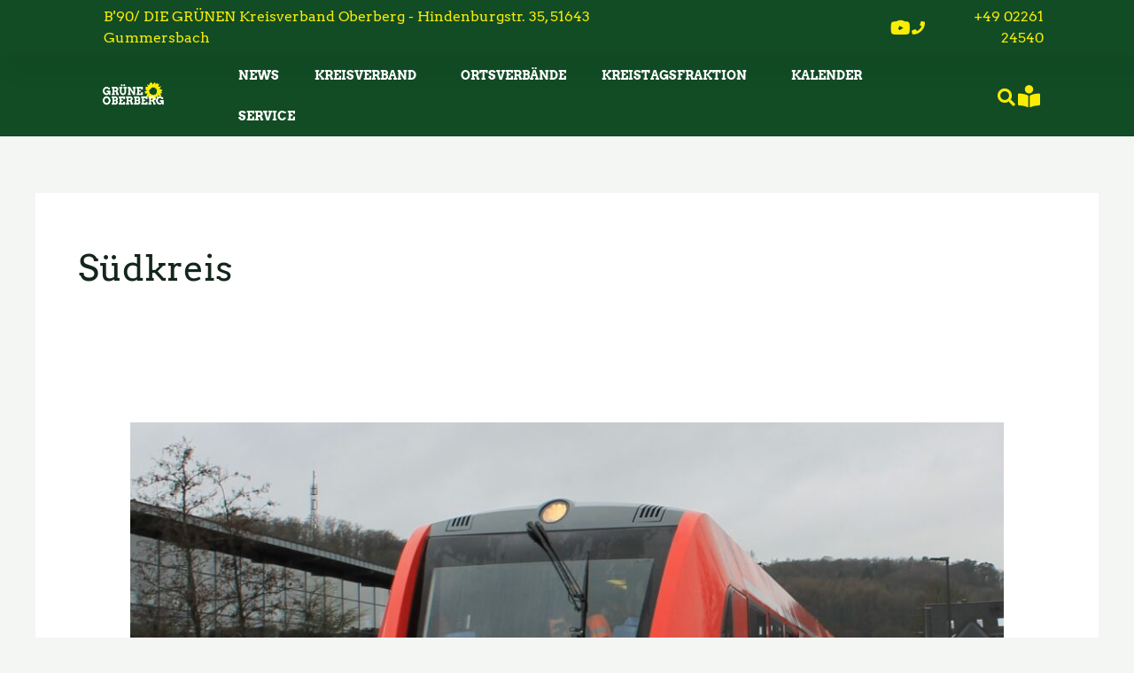

--- FILE ---
content_type: text/html; charset=UTF-8
request_url: https://gruene-oberberg.de/category/suedkreis/
body_size: 22335
content:
<!DOCTYPE html>
<html lang="de">
<head>
<meta charset="UTF-8">
<meta name="viewport" content="width=device-width, initial-scale=1">
	<link rel="profile" href="https://gmpg.org/xfn/11"> 
	<title>Südkreis &#8211; DIE GRÜNEN OBERBERG</title>
<meta name='robots' content='max-image-preview:large' />
<script id="cookieyes" type="text/javascript" src="https://cdn-cookieyes.com/client_data/aded4a907f621c5f35a7c45d/script.js"></script><link rel='dns-prefetch' href='//fonts.googleapis.com' />
<link rel="alternate" type="application/rss+xml" title="DIE GRÜNEN OBERBERG &raquo; Feed" href="https://gruene-oberberg.de/feed/" />
<link rel="alternate" type="application/rss+xml" title="DIE GRÜNEN OBERBERG &raquo; Kommentar-Feed" href="https://gruene-oberberg.de/comments/feed/" />
<link rel="alternate" type="text/calendar" title="DIE GRÜNEN OBERBERG &raquo; iCal Feed" href="https://gruene-oberberg.de/events/?ical=1" />
<link rel="alternate" type="application/rss+xml" title="DIE GRÜNEN OBERBERG &raquo; Südkreis Kategorie-Feed" href="https://gruene-oberberg.de/category/suedkreis/feed/" />
<style id='wp-img-auto-sizes-contain-inline-css'>
img:is([sizes=auto i],[sizes^="auto," i]){contain-intrinsic-size:3000px 1500px}
/*# sourceURL=wp-img-auto-sizes-contain-inline-css */
</style>
<style id='global-styles-inline-css'>
:root{--wp--preset--aspect-ratio--square: 1;--wp--preset--aspect-ratio--4-3: 4/3;--wp--preset--aspect-ratio--3-4: 3/4;--wp--preset--aspect-ratio--3-2: 3/2;--wp--preset--aspect-ratio--2-3: 2/3;--wp--preset--aspect-ratio--16-9: 16/9;--wp--preset--aspect-ratio--9-16: 9/16;--wp--preset--color--black: #000000;--wp--preset--color--cyan-bluish-gray: #abb8c3;--wp--preset--color--white: #ffffff;--wp--preset--color--pale-pink: #f78da7;--wp--preset--color--vivid-red: #cf2e2e;--wp--preset--color--luminous-vivid-orange: #ff6900;--wp--preset--color--luminous-vivid-amber: #fcb900;--wp--preset--color--light-green-cyan: #7bdcb5;--wp--preset--color--vivid-green-cyan: #00d084;--wp--preset--color--pale-cyan-blue: #8ed1fc;--wp--preset--color--vivid-cyan-blue: #0693e3;--wp--preset--color--vivid-purple: #9b51e0;--wp--preset--color--ast-global-color-0: var(--ast-global-color-0);--wp--preset--color--ast-global-color-1: var(--ast-global-color-1);--wp--preset--color--ast-global-color-2: var(--ast-global-color-2);--wp--preset--color--ast-global-color-3: var(--ast-global-color-3);--wp--preset--color--ast-global-color-4: var(--ast-global-color-4);--wp--preset--color--ast-global-color-5: var(--ast-global-color-5);--wp--preset--color--ast-global-color-6: var(--ast-global-color-6);--wp--preset--color--ast-global-color-7: var(--ast-global-color-7);--wp--preset--color--ast-global-color-8: var(--ast-global-color-8);--wp--preset--gradient--vivid-cyan-blue-to-vivid-purple: linear-gradient(135deg,rgb(6,147,227) 0%,rgb(155,81,224) 100%);--wp--preset--gradient--light-green-cyan-to-vivid-green-cyan: linear-gradient(135deg,rgb(122,220,180) 0%,rgb(0,208,130) 100%);--wp--preset--gradient--luminous-vivid-amber-to-luminous-vivid-orange: linear-gradient(135deg,rgb(252,185,0) 0%,rgb(255,105,0) 100%);--wp--preset--gradient--luminous-vivid-orange-to-vivid-red: linear-gradient(135deg,rgb(255,105,0) 0%,rgb(207,46,46) 100%);--wp--preset--gradient--very-light-gray-to-cyan-bluish-gray: linear-gradient(135deg,rgb(238,238,238) 0%,rgb(169,184,195) 100%);--wp--preset--gradient--cool-to-warm-spectrum: linear-gradient(135deg,rgb(74,234,220) 0%,rgb(151,120,209) 20%,rgb(207,42,186) 40%,rgb(238,44,130) 60%,rgb(251,105,98) 80%,rgb(254,248,76) 100%);--wp--preset--gradient--blush-light-purple: linear-gradient(135deg,rgb(255,206,236) 0%,rgb(152,150,240) 100%);--wp--preset--gradient--blush-bordeaux: linear-gradient(135deg,rgb(254,205,165) 0%,rgb(254,45,45) 50%,rgb(107,0,62) 100%);--wp--preset--gradient--luminous-dusk: linear-gradient(135deg,rgb(255,203,112) 0%,rgb(199,81,192) 50%,rgb(65,88,208) 100%);--wp--preset--gradient--pale-ocean: linear-gradient(135deg,rgb(255,245,203) 0%,rgb(182,227,212) 50%,rgb(51,167,181) 100%);--wp--preset--gradient--electric-grass: linear-gradient(135deg,rgb(202,248,128) 0%,rgb(113,206,126) 100%);--wp--preset--gradient--midnight: linear-gradient(135deg,rgb(2,3,129) 0%,rgb(40,116,252) 100%);--wp--preset--font-size--small: 13px;--wp--preset--font-size--medium: 20px;--wp--preset--font-size--large: 36px;--wp--preset--font-size--x-large: 42px;--wp--preset--spacing--20: 0.44rem;--wp--preset--spacing--30: 0.67rem;--wp--preset--spacing--40: 1rem;--wp--preset--spacing--50: 1.5rem;--wp--preset--spacing--60: 2.25rem;--wp--preset--spacing--70: 3.38rem;--wp--preset--spacing--80: 5.06rem;--wp--preset--shadow--natural: 6px 6px 9px rgba(0, 0, 0, 0.2);--wp--preset--shadow--deep: 12px 12px 50px rgba(0, 0, 0, 0.4);--wp--preset--shadow--sharp: 6px 6px 0px rgba(0, 0, 0, 0.2);--wp--preset--shadow--outlined: 6px 6px 0px -3px rgb(255, 255, 255), 6px 6px rgb(0, 0, 0);--wp--preset--shadow--crisp: 6px 6px 0px rgb(0, 0, 0);}:root { --wp--style--global--content-size: var(--wp--custom--ast-content-width-size);--wp--style--global--wide-size: var(--wp--custom--ast-wide-width-size); }:where(body) { margin: 0; }.wp-site-blocks > .alignleft { float: left; margin-right: 2em; }.wp-site-blocks > .alignright { float: right; margin-left: 2em; }.wp-site-blocks > .aligncenter { justify-content: center; margin-left: auto; margin-right: auto; }:where(.wp-site-blocks) > * { margin-block-start: 24px; margin-block-end: 0; }:where(.wp-site-blocks) > :first-child { margin-block-start: 0; }:where(.wp-site-blocks) > :last-child { margin-block-end: 0; }:root { --wp--style--block-gap: 24px; }:root :where(.is-layout-flow) > :first-child{margin-block-start: 0;}:root :where(.is-layout-flow) > :last-child{margin-block-end: 0;}:root :where(.is-layout-flow) > *{margin-block-start: 24px;margin-block-end: 0;}:root :where(.is-layout-constrained) > :first-child{margin-block-start: 0;}:root :where(.is-layout-constrained) > :last-child{margin-block-end: 0;}:root :where(.is-layout-constrained) > *{margin-block-start: 24px;margin-block-end: 0;}:root :where(.is-layout-flex){gap: 24px;}:root :where(.is-layout-grid){gap: 24px;}.is-layout-flow > .alignleft{float: left;margin-inline-start: 0;margin-inline-end: 2em;}.is-layout-flow > .alignright{float: right;margin-inline-start: 2em;margin-inline-end: 0;}.is-layout-flow > .aligncenter{margin-left: auto !important;margin-right: auto !important;}.is-layout-constrained > .alignleft{float: left;margin-inline-start: 0;margin-inline-end: 2em;}.is-layout-constrained > .alignright{float: right;margin-inline-start: 2em;margin-inline-end: 0;}.is-layout-constrained > .aligncenter{margin-left: auto !important;margin-right: auto !important;}.is-layout-constrained > :where(:not(.alignleft):not(.alignright):not(.alignfull)){max-width: var(--wp--style--global--content-size);margin-left: auto !important;margin-right: auto !important;}.is-layout-constrained > .alignwide{max-width: var(--wp--style--global--wide-size);}body .is-layout-flex{display: flex;}.is-layout-flex{flex-wrap: wrap;align-items: center;}.is-layout-flex > :is(*, div){margin: 0;}body .is-layout-grid{display: grid;}.is-layout-grid > :is(*, div){margin: 0;}body{padding-top: 0px;padding-right: 0px;padding-bottom: 0px;padding-left: 0px;}a:where(:not(.wp-element-button)){text-decoration: none;}:root :where(.wp-element-button, .wp-block-button__link){background-color: #32373c;border-width: 0;color: #fff;font-family: inherit;font-size: inherit;font-style: inherit;font-weight: inherit;letter-spacing: inherit;line-height: inherit;padding-top: calc(0.667em + 2px);padding-right: calc(1.333em + 2px);padding-bottom: calc(0.667em + 2px);padding-left: calc(1.333em + 2px);text-decoration: none;text-transform: inherit;}.has-black-color{color: var(--wp--preset--color--black) !important;}.has-cyan-bluish-gray-color{color: var(--wp--preset--color--cyan-bluish-gray) !important;}.has-white-color{color: var(--wp--preset--color--white) !important;}.has-pale-pink-color{color: var(--wp--preset--color--pale-pink) !important;}.has-vivid-red-color{color: var(--wp--preset--color--vivid-red) !important;}.has-luminous-vivid-orange-color{color: var(--wp--preset--color--luminous-vivid-orange) !important;}.has-luminous-vivid-amber-color{color: var(--wp--preset--color--luminous-vivid-amber) !important;}.has-light-green-cyan-color{color: var(--wp--preset--color--light-green-cyan) !important;}.has-vivid-green-cyan-color{color: var(--wp--preset--color--vivid-green-cyan) !important;}.has-pale-cyan-blue-color{color: var(--wp--preset--color--pale-cyan-blue) !important;}.has-vivid-cyan-blue-color{color: var(--wp--preset--color--vivid-cyan-blue) !important;}.has-vivid-purple-color{color: var(--wp--preset--color--vivid-purple) !important;}.has-ast-global-color-0-color{color: var(--wp--preset--color--ast-global-color-0) !important;}.has-ast-global-color-1-color{color: var(--wp--preset--color--ast-global-color-1) !important;}.has-ast-global-color-2-color{color: var(--wp--preset--color--ast-global-color-2) !important;}.has-ast-global-color-3-color{color: var(--wp--preset--color--ast-global-color-3) !important;}.has-ast-global-color-4-color{color: var(--wp--preset--color--ast-global-color-4) !important;}.has-ast-global-color-5-color{color: var(--wp--preset--color--ast-global-color-5) !important;}.has-ast-global-color-6-color{color: var(--wp--preset--color--ast-global-color-6) !important;}.has-ast-global-color-7-color{color: var(--wp--preset--color--ast-global-color-7) !important;}.has-ast-global-color-8-color{color: var(--wp--preset--color--ast-global-color-8) !important;}.has-black-background-color{background-color: var(--wp--preset--color--black) !important;}.has-cyan-bluish-gray-background-color{background-color: var(--wp--preset--color--cyan-bluish-gray) !important;}.has-white-background-color{background-color: var(--wp--preset--color--white) !important;}.has-pale-pink-background-color{background-color: var(--wp--preset--color--pale-pink) !important;}.has-vivid-red-background-color{background-color: var(--wp--preset--color--vivid-red) !important;}.has-luminous-vivid-orange-background-color{background-color: var(--wp--preset--color--luminous-vivid-orange) !important;}.has-luminous-vivid-amber-background-color{background-color: var(--wp--preset--color--luminous-vivid-amber) !important;}.has-light-green-cyan-background-color{background-color: var(--wp--preset--color--light-green-cyan) !important;}.has-vivid-green-cyan-background-color{background-color: var(--wp--preset--color--vivid-green-cyan) !important;}.has-pale-cyan-blue-background-color{background-color: var(--wp--preset--color--pale-cyan-blue) !important;}.has-vivid-cyan-blue-background-color{background-color: var(--wp--preset--color--vivid-cyan-blue) !important;}.has-vivid-purple-background-color{background-color: var(--wp--preset--color--vivid-purple) !important;}.has-ast-global-color-0-background-color{background-color: var(--wp--preset--color--ast-global-color-0) !important;}.has-ast-global-color-1-background-color{background-color: var(--wp--preset--color--ast-global-color-1) !important;}.has-ast-global-color-2-background-color{background-color: var(--wp--preset--color--ast-global-color-2) !important;}.has-ast-global-color-3-background-color{background-color: var(--wp--preset--color--ast-global-color-3) !important;}.has-ast-global-color-4-background-color{background-color: var(--wp--preset--color--ast-global-color-4) !important;}.has-ast-global-color-5-background-color{background-color: var(--wp--preset--color--ast-global-color-5) !important;}.has-ast-global-color-6-background-color{background-color: var(--wp--preset--color--ast-global-color-6) !important;}.has-ast-global-color-7-background-color{background-color: var(--wp--preset--color--ast-global-color-7) !important;}.has-ast-global-color-8-background-color{background-color: var(--wp--preset--color--ast-global-color-8) !important;}.has-black-border-color{border-color: var(--wp--preset--color--black) !important;}.has-cyan-bluish-gray-border-color{border-color: var(--wp--preset--color--cyan-bluish-gray) !important;}.has-white-border-color{border-color: var(--wp--preset--color--white) !important;}.has-pale-pink-border-color{border-color: var(--wp--preset--color--pale-pink) !important;}.has-vivid-red-border-color{border-color: var(--wp--preset--color--vivid-red) !important;}.has-luminous-vivid-orange-border-color{border-color: var(--wp--preset--color--luminous-vivid-orange) !important;}.has-luminous-vivid-amber-border-color{border-color: var(--wp--preset--color--luminous-vivid-amber) !important;}.has-light-green-cyan-border-color{border-color: var(--wp--preset--color--light-green-cyan) !important;}.has-vivid-green-cyan-border-color{border-color: var(--wp--preset--color--vivid-green-cyan) !important;}.has-pale-cyan-blue-border-color{border-color: var(--wp--preset--color--pale-cyan-blue) !important;}.has-vivid-cyan-blue-border-color{border-color: var(--wp--preset--color--vivid-cyan-blue) !important;}.has-vivid-purple-border-color{border-color: var(--wp--preset--color--vivid-purple) !important;}.has-ast-global-color-0-border-color{border-color: var(--wp--preset--color--ast-global-color-0) !important;}.has-ast-global-color-1-border-color{border-color: var(--wp--preset--color--ast-global-color-1) !important;}.has-ast-global-color-2-border-color{border-color: var(--wp--preset--color--ast-global-color-2) !important;}.has-ast-global-color-3-border-color{border-color: var(--wp--preset--color--ast-global-color-3) !important;}.has-ast-global-color-4-border-color{border-color: var(--wp--preset--color--ast-global-color-4) !important;}.has-ast-global-color-5-border-color{border-color: var(--wp--preset--color--ast-global-color-5) !important;}.has-ast-global-color-6-border-color{border-color: var(--wp--preset--color--ast-global-color-6) !important;}.has-ast-global-color-7-border-color{border-color: var(--wp--preset--color--ast-global-color-7) !important;}.has-ast-global-color-8-border-color{border-color: var(--wp--preset--color--ast-global-color-8) !important;}.has-vivid-cyan-blue-to-vivid-purple-gradient-background{background: var(--wp--preset--gradient--vivid-cyan-blue-to-vivid-purple) !important;}.has-light-green-cyan-to-vivid-green-cyan-gradient-background{background: var(--wp--preset--gradient--light-green-cyan-to-vivid-green-cyan) !important;}.has-luminous-vivid-amber-to-luminous-vivid-orange-gradient-background{background: var(--wp--preset--gradient--luminous-vivid-amber-to-luminous-vivid-orange) !important;}.has-luminous-vivid-orange-to-vivid-red-gradient-background{background: var(--wp--preset--gradient--luminous-vivid-orange-to-vivid-red) !important;}.has-very-light-gray-to-cyan-bluish-gray-gradient-background{background: var(--wp--preset--gradient--very-light-gray-to-cyan-bluish-gray) !important;}.has-cool-to-warm-spectrum-gradient-background{background: var(--wp--preset--gradient--cool-to-warm-spectrum) !important;}.has-blush-light-purple-gradient-background{background: var(--wp--preset--gradient--blush-light-purple) !important;}.has-blush-bordeaux-gradient-background{background: var(--wp--preset--gradient--blush-bordeaux) !important;}.has-luminous-dusk-gradient-background{background: var(--wp--preset--gradient--luminous-dusk) !important;}.has-pale-ocean-gradient-background{background: var(--wp--preset--gradient--pale-ocean) !important;}.has-electric-grass-gradient-background{background: var(--wp--preset--gradient--electric-grass) !important;}.has-midnight-gradient-background{background: var(--wp--preset--gradient--midnight) !important;}.has-small-font-size{font-size: var(--wp--preset--font-size--small) !important;}.has-medium-font-size{font-size: var(--wp--preset--font-size--medium) !important;}.has-large-font-size{font-size: var(--wp--preset--font-size--large) !important;}.has-x-large-font-size{font-size: var(--wp--preset--font-size--x-large) !important;}
:root :where(.wp-block-pullquote){font-size: 1.5em;line-height: 1.6;}
/*# sourceURL=global-styles-inline-css */
</style>
<link rel='stylesheet' id='astra-theme-css-css' href='https://gruene-oberberg.de/wp-content/themes/astra/assets/css/minified/frontend.min.css' media='all' />
<style id='astra-theme-css-inline-css'>
.ast-no-sidebar .entry-content .alignfull {margin-left: calc( -50vw + 50%);margin-right: calc( -50vw + 50%);max-width: 100vw;width: 100vw;}.ast-no-sidebar .entry-content .alignwide {margin-left: calc(-41vw + 50%);margin-right: calc(-41vw + 50%);max-width: unset;width: unset;}.ast-no-sidebar .entry-content .alignfull .alignfull,.ast-no-sidebar .entry-content .alignfull .alignwide,.ast-no-sidebar .entry-content .alignwide .alignfull,.ast-no-sidebar .entry-content .alignwide .alignwide,.ast-no-sidebar .entry-content .wp-block-column .alignfull,.ast-no-sidebar .entry-content .wp-block-column .alignwide{width: 100%;margin-left: auto;margin-right: auto;}.wp-block-gallery,.blocks-gallery-grid {margin: 0;}.wp-block-separator {max-width: 100px;}.wp-block-separator.is-style-wide,.wp-block-separator.is-style-dots {max-width: none;}.entry-content .has-2-columns .wp-block-column:first-child {padding-right: 10px;}.entry-content .has-2-columns .wp-block-column:last-child {padding-left: 10px;}@media (max-width: 782px) {.entry-content .wp-block-columns .wp-block-column {flex-basis: 100%;}.entry-content .has-2-columns .wp-block-column:first-child {padding-right: 0;}.entry-content .has-2-columns .wp-block-column:last-child {padding-left: 0;}}body .entry-content .wp-block-latest-posts {margin-left: 0;}body .entry-content .wp-block-latest-posts li {list-style: none;}.ast-no-sidebar .ast-container .entry-content .wp-block-latest-posts {margin-left: 0;}.ast-header-break-point .entry-content .alignwide {margin-left: auto;margin-right: auto;}.entry-content .blocks-gallery-item img {margin-bottom: auto;}.wp-block-pullquote {border-top: 4px solid #555d66;border-bottom: 4px solid #555d66;color: #40464d;}:root{--ast-post-nav-space:0;--ast-container-default-xlg-padding:6.67em;--ast-container-default-lg-padding:5.67em;--ast-container-default-slg-padding:4.34em;--ast-container-default-md-padding:3.34em;--ast-container-default-sm-padding:6.67em;--ast-container-default-xs-padding:2.4em;--ast-container-default-xxs-padding:1.4em;--ast-code-block-background:#EEEEEE;--ast-comment-inputs-background:#FAFAFA;--ast-normal-container-width:1200px;--ast-narrow-container-width:750px;--ast-blog-title-font-weight:normal;--ast-blog-meta-weight:inherit;--ast-global-color-primary:var(--ast-global-color-5);--ast-global-color-secondary:var(--ast-global-color-4);--ast-global-color-alternate-background:var(--ast-global-color-7);--ast-global-color-subtle-background:var(--ast-global-color-6);--ast-bg-style-guide:var( --ast-global-color-secondary,--ast-global-color-5 );--ast-shadow-style-guide:0px 0px 4px 0 #00000057;--ast-global-dark-bg-style:#fff;--ast-global-dark-lfs:#fbfbfb;--ast-widget-bg-color:#fafafa;--ast-wc-container-head-bg-color:#fbfbfb;--ast-title-layout-bg:#eeeeee;--ast-search-border-color:#e7e7e7;--ast-lifter-hover-bg:#e6e6e6;--ast-gallery-block-color:#000;--srfm-color-input-label:var(--ast-global-color-2);}html{font-size:100%;}a,.page-title{color:var(--ast-global-color-2);}a:hover,a:focus{color:var(--ast-global-color-1);}body,button,input,select,textarea,.ast-button,.ast-custom-button{font-family:'PT Sans',sans-serif;font-weight:400;font-size:16px;font-size:1rem;}blockquote{color:var(--ast-global-color-3);}p,.entry-content p{margin-bottom:1em;}h1,h2,h3,h4,h5,h6,.entry-content :where(h1,h2,h3,h4,h5,h6),.site-title,.site-title a{font-family:'Arvo',serif;font-weight:700;line-height:1.3em;}.site-title{font-size:35px;font-size:2.1875rem;display:none;}header .custom-logo-link img{max-width:300px;width:300px;}.astra-logo-svg{width:300px;}.site-header .site-description{font-size:15px;font-size:0.9375rem;display:none;}.entry-title{font-size:40px;font-size:2.5rem;}.archive .ast-article-post .ast-article-inner,.blog .ast-article-post .ast-article-inner,.archive .ast-article-post .ast-article-inner:hover,.blog .ast-article-post .ast-article-inner:hover{overflow:hidden;}h1,.entry-content :where(h1){font-size:64px;font-size:4rem;font-family:'Arvo',serif;line-height:1.4em;}h2,.entry-content :where(h2){font-size:40px;font-size:2.5rem;font-family:'Arvo',serif;line-height:1.3em;}h3,.entry-content :where(h3){font-size:32px;font-size:2rem;font-family:'Arvo',serif;line-height:1.3em;}h4,.entry-content :where(h4){font-size:24px;font-size:1.5rem;line-height:1.2em;font-family:'Arvo',serif;}h5,.entry-content :where(h5){font-size:20px;font-size:1.25rem;line-height:1.2em;font-family:'Arvo',serif;}h6,.entry-content :where(h6){font-size:16px;font-size:1rem;line-height:1.25em;font-family:'Arvo',serif;}::selection{background-color:var(--ast-global-color-0);color:#ffffff;}body,h1,h2,h3,h4,h5,h6,.entry-title a,.entry-content :where(h1,h2,h3,h4,h5,h6){color:var(--ast-global-color-3);}.tagcloud a:hover,.tagcloud a:focus,.tagcloud a.current-item{color:#ffffff;border-color:var(--ast-global-color-2);background-color:var(--ast-global-color-2);}input:focus,input[type="text"]:focus,input[type="email"]:focus,input[type="url"]:focus,input[type="password"]:focus,input[type="reset"]:focus,input[type="search"]:focus,textarea:focus{border-color:var(--ast-global-color-2);}input[type="radio"]:checked,input[type=reset],input[type="checkbox"]:checked,input[type="checkbox"]:hover:checked,input[type="checkbox"]:focus:checked,input[type=range]::-webkit-slider-thumb{border-color:var(--ast-global-color-2);background-color:var(--ast-global-color-2);box-shadow:none;}.site-footer a:hover + .post-count,.site-footer a:focus + .post-count{background:var(--ast-global-color-2);border-color:var(--ast-global-color-2);}.single .nav-links .nav-previous,.single .nav-links .nav-next{color:var(--ast-global-color-2);}.entry-meta,.entry-meta *{line-height:1.45;color:var(--ast-global-color-2);}.entry-meta a:not(.ast-button):hover,.entry-meta a:not(.ast-button):hover *,.entry-meta a:not(.ast-button):focus,.entry-meta a:not(.ast-button):focus *,.page-links > .page-link,.page-links .page-link:hover,.post-navigation a:hover{color:var(--ast-global-color-1);}#cat option,.secondary .calendar_wrap thead a,.secondary .calendar_wrap thead a:visited{color:var(--ast-global-color-2);}.secondary .calendar_wrap #today,.ast-progress-val span{background:var(--ast-global-color-2);}.secondary a:hover + .post-count,.secondary a:focus + .post-count{background:var(--ast-global-color-2);border-color:var(--ast-global-color-2);}.calendar_wrap #today > a{color:#ffffff;}.page-links .page-link,.single .post-navigation a{color:var(--ast-global-color-2);}.ast-search-menu-icon .search-form button.search-submit{padding:0 4px;}.ast-search-menu-icon form.search-form{padding-right:0;}.ast-search-menu-icon.slide-search input.search-field{width:0;}.ast-header-search .ast-search-menu-icon.ast-dropdown-active .search-form,.ast-header-search .ast-search-menu-icon.ast-dropdown-active .search-field:focus{transition:all 0.2s;}.search-form input.search-field:focus{outline:none;}.widget-title,.widget .wp-block-heading{font-size:22px;font-size:1.375rem;color:var(--ast-global-color-3);}.ast-search-menu-icon.slide-search a:focus-visible:focus-visible,.astra-search-icon:focus-visible,#close:focus-visible,a:focus-visible,.ast-menu-toggle:focus-visible,.site .skip-link:focus-visible,.wp-block-loginout input:focus-visible,.wp-block-search.wp-block-search__button-inside .wp-block-search__inside-wrapper,.ast-header-navigation-arrow:focus-visible,.ast-orders-table__row .ast-orders-table__cell:focus-visible,a#ast-apply-coupon:focus-visible,#ast-apply-coupon:focus-visible,#close:focus-visible,.button.search-submit:focus-visible,#search_submit:focus,.normal-search:focus-visible,.ast-header-account-wrap:focus-visible,.astra-cart-drawer-close:focus,.ast-single-variation:focus,.ast-button:focus,.ast-builder-button-wrap:has(.ast-custom-button-link:focus),.ast-builder-button-wrap .ast-custom-button-link:focus{outline-style:dotted;outline-color:inherit;outline-width:thin;}input:focus,input[type="text"]:focus,input[type="email"]:focus,input[type="url"]:focus,input[type="password"]:focus,input[type="reset"]:focus,input[type="search"]:focus,input[type="number"]:focus,textarea:focus,.wp-block-search__input:focus,[data-section="section-header-mobile-trigger"] .ast-button-wrap .ast-mobile-menu-trigger-minimal:focus,.ast-mobile-popup-drawer.active .menu-toggle-close:focus,#ast-scroll-top:focus,#coupon_code:focus,#ast-coupon-code:focus{border-style:dotted;border-color:inherit;border-width:thin;}input{outline:none;}.ast-logo-title-inline .site-logo-img{padding-right:1em;}.site-logo-img img{ transition:all 0.2s linear;}body .ast-oembed-container *{position:absolute;top:0;width:100%;height:100%;left:0;}body .wp-block-embed-pocket-casts .ast-oembed-container *{position:unset;}.ast-single-post-featured-section + article {margin-top: 2em;}.site-content .ast-single-post-featured-section img {width: 100%;overflow: hidden;object-fit: cover;}.site > .ast-single-related-posts-container {margin-top: 0;}@media (min-width: 922px) {.ast-desktop .ast-container--narrow {max-width: var(--ast-narrow-container-width);margin: 0 auto;}}@media (max-width:921.9px){#ast-desktop-header{display:none;}}@media (min-width:922px){#ast-mobile-header{display:none;}}.wp-block-buttons.aligncenter{justify-content:center;}@media (min-width:1200px){.ast-separate-container.ast-right-sidebar .entry-content .wp-block-image.alignfull,.ast-separate-container.ast-left-sidebar .entry-content .wp-block-image.alignfull,.ast-separate-container.ast-right-sidebar .entry-content .wp-block-cover.alignfull,.ast-separate-container.ast-left-sidebar .entry-content .wp-block-cover.alignfull{margin-left:-6.67em;margin-right:-6.67em;max-width:unset;width:unset;}.ast-separate-container.ast-right-sidebar .entry-content .wp-block-image.alignwide,.ast-separate-container.ast-left-sidebar .entry-content .wp-block-image.alignwide,.ast-separate-container.ast-right-sidebar .entry-content .wp-block-cover.alignwide,.ast-separate-container.ast-left-sidebar .entry-content .wp-block-cover.alignwide{margin-left:-20px;margin-right:-20px;max-width:unset;width:unset;}}@media (min-width:1200px){.wp-block-group .has-background{padding:20px;}}@media (min-width:1200px){.ast-no-sidebar.ast-separate-container .entry-content .wp-block-group.alignwide,.ast-no-sidebar.ast-separate-container .entry-content .wp-block-cover.alignwide{margin-left:-20px;margin-right:-20px;padding-left:20px;padding-right:20px;}.ast-no-sidebar.ast-separate-container .entry-content .wp-block-cover.alignfull,.ast-no-sidebar.ast-separate-container .entry-content .wp-block-group.alignfull{margin-left:-6.67em;margin-right:-6.67em;padding-left:6.67em;padding-right:6.67em;}}@media (min-width:1200px){.wp-block-cover-image.alignwide .wp-block-cover__inner-container,.wp-block-cover.alignwide .wp-block-cover__inner-container,.wp-block-cover-image.alignfull .wp-block-cover__inner-container,.wp-block-cover.alignfull .wp-block-cover__inner-container{width:100%;}}.wp-block-columns{margin-bottom:unset;}.wp-block-image.size-full{margin:2rem 0;}.wp-block-separator.has-background{padding:0;}.wp-block-gallery{margin-bottom:1.6em;}.wp-block-group{padding-top:4em;padding-bottom:4em;}.wp-block-group__inner-container .wp-block-columns:last-child,.wp-block-group__inner-container :last-child,.wp-block-table table{margin-bottom:0;}.blocks-gallery-grid{width:100%;}.wp-block-navigation-link__content{padding:5px 0;}.wp-block-group .wp-block-group .has-text-align-center,.wp-block-group .wp-block-column .has-text-align-center{max-width:100%;}.has-text-align-center{margin:0 auto;}@media (min-width:1200px){.wp-block-cover__inner-container,.alignwide .wp-block-group__inner-container,.alignfull .wp-block-group__inner-container{max-width:1200px;margin:0 auto;}.wp-block-group.alignnone,.wp-block-group.aligncenter,.wp-block-group.alignleft,.wp-block-group.alignright,.wp-block-group.alignwide,.wp-block-columns.alignwide{margin:2rem 0 1rem 0;}}@media (max-width:1200px){.wp-block-group{padding:3em;}.wp-block-group .wp-block-group{padding:1.5em;}.wp-block-columns,.wp-block-column{margin:1rem 0;}}@media (min-width:921px){.wp-block-columns .wp-block-group{padding:2em;}}@media (max-width:544px){.wp-block-cover-image .wp-block-cover__inner-container,.wp-block-cover .wp-block-cover__inner-container{width:unset;}.wp-block-cover,.wp-block-cover-image{padding:2em 0;}.wp-block-group,.wp-block-cover{padding:2em;}.wp-block-media-text__media img,.wp-block-media-text__media video{width:unset;max-width:100%;}.wp-block-media-text.has-background .wp-block-media-text__content{padding:1em;}}.wp-block-image.aligncenter{margin-left:auto;margin-right:auto;}.wp-block-table.aligncenter{margin-left:auto;margin-right:auto;}@media (min-width:544px){.entry-content .wp-block-media-text.has-media-on-the-right .wp-block-media-text__content{padding:0 8% 0 0;}.entry-content .wp-block-media-text .wp-block-media-text__content{padding:0 0 0 8%;}.ast-plain-container .site-content .entry-content .has-custom-content-position.is-position-bottom-left > *,.ast-plain-container .site-content .entry-content .has-custom-content-position.is-position-bottom-right > *,.ast-plain-container .site-content .entry-content .has-custom-content-position.is-position-top-left > *,.ast-plain-container .site-content .entry-content .has-custom-content-position.is-position-top-right > *,.ast-plain-container .site-content .entry-content .has-custom-content-position.is-position-center-right > *,.ast-plain-container .site-content .entry-content .has-custom-content-position.is-position-center-left > *{margin:0;}}@media (max-width:544px){.entry-content .wp-block-media-text .wp-block-media-text__content{padding:8% 0;}.wp-block-media-text .wp-block-media-text__media img{width:auto;max-width:100%;}}.wp-block-buttons .wp-block-button.is-style-outline .wp-block-button__link.wp-element-button,.ast-outline-button,.wp-block-uagb-buttons-child .uagb-buttons-repeater.ast-outline-button{border-color:#b7388d;border-top-width:2px;border-right-width:2px;border-bottom-width:2px;border-left-width:2px;font-family:'PT Sans',sans-serif;font-weight:400;font-size:14px;font-size:0.875rem;line-height:1em;border-top-left-radius:3px;border-top-right-radius:3px;border-bottom-right-radius:3px;border-bottom-left-radius:3px;}.wp-block-button.is-style-outline .wp-block-button__link:hover,.wp-block-buttons .wp-block-button.is-style-outline .wp-block-button__link:focus,.wp-block-buttons .wp-block-button.is-style-outline > .wp-block-button__link:not(.has-text-color):hover,.wp-block-buttons .wp-block-button.wp-block-button__link.is-style-outline:not(.has-text-color):hover,.ast-outline-button:hover,.ast-outline-button:focus,.wp-block-uagb-buttons-child .uagb-buttons-repeater.ast-outline-button:hover,.wp-block-uagb-buttons-child .uagb-buttons-repeater.ast-outline-button:focus{background-color:var(--ast-global-color-4);}.wp-block-button .wp-block-button__link.wp-element-button.is-style-outline:not(.has-background),.wp-block-button.is-style-outline>.wp-block-button__link.wp-element-button:not(.has-background),.ast-outline-button{background-color:#b7388d;}@media (max-width:544px){.wp-block-buttons .wp-block-button.is-style-outline .wp-block-button__link.wp-element-button,.ast-outline-button,.wp-block-uagb-buttons-child .uagb-buttons-repeater.ast-outline-button{font-size:13px;font-size:0.8125rem;}}.entry-content[data-ast-blocks-layout] > figure{margin-bottom:1em;}.elementor-widget-container .elementor-loop-container .e-loop-item[data-elementor-type="loop-item"]{width:100%;}@media (max-width:921px){.ast-left-sidebar #content > .ast-container{display:flex;flex-direction:column-reverse;width:100%;}.ast-separate-container .ast-article-post,.ast-separate-container .ast-article-single{padding:1.5em 2.14em;}.ast-author-box img.avatar{margin:20px 0 0 0;}}@media (min-width:922px){.ast-separate-container.ast-right-sidebar #primary,.ast-separate-container.ast-left-sidebar #primary{border:0;}.search-no-results.ast-separate-container #primary{margin-bottom:4em;}}.elementor-widget-button .elementor-button{border-style:solid;text-decoration:none;border-top-width:0px;border-right-width:0px;border-left-width:0px;border-bottom-width:0px;}body .elementor-button.elementor-size-sm,body .elementor-button.elementor-size-xs,body .elementor-button.elementor-size-md,body .elementor-button.elementor-size-lg,body .elementor-button.elementor-size-xl,body .elementor-button{border-top-left-radius:3px;border-top-right-radius:3px;border-bottom-right-radius:3px;border-bottom-left-radius:3px;padding-top:10px;padding-right:20px;padding-bottom:10px;padding-left:20px;}.elementor-widget-button .elementor-button{border-color:#b7388d;background-color:#b7388d;}.elementor-widget-button .elementor-button:hover,.elementor-widget-button .elementor-button:focus{color:var(--ast-global-color-4);background-color:var(--ast-global-color-4);border-color:var(--ast-global-color-4);}.wp-block-button .wp-block-button__link ,.elementor-widget-button .elementor-button,.elementor-widget-button .elementor-button:visited{color:var(--ast-global-color-5);}.elementor-widget-button .elementor-button{font-family:'PT Sans',sans-serif;font-weight:400;font-size:14px;font-size:0.875rem;line-height:1em;text-transform:capitalize;}body .elementor-button.elementor-size-sm,body .elementor-button.elementor-size-xs,body .elementor-button.elementor-size-md,body .elementor-button.elementor-size-lg,body .elementor-button.elementor-size-xl,body .elementor-button{font-size:14px;font-size:0.875rem;}.wp-block-button .wp-block-button__link:hover,.wp-block-button .wp-block-button__link:focus{color:var(--ast-global-color-4);background-color:var(--ast-global-color-4);border-color:var(--ast-global-color-4);}.elementor-widget-heading h1.elementor-heading-title{line-height:1.4em;}.elementor-widget-heading h2.elementor-heading-title{line-height:1.3em;}.elementor-widget-heading h3.elementor-heading-title{line-height:1.3em;}.elementor-widget-heading h4.elementor-heading-title{line-height:1.2em;}.elementor-widget-heading h5.elementor-heading-title{line-height:1.2em;}.elementor-widget-heading h6.elementor-heading-title{line-height:1.25em;}.wp-block-button .wp-block-button__link{border-style:solid;border-top-width:0px;border-right-width:0px;border-left-width:0px;border-bottom-width:0px;border-color:#b7388d;background-color:#b7388d;color:var(--ast-global-color-5);font-family:'PT Sans',sans-serif;font-weight:400;line-height:1em;text-transform:capitalize;font-size:14px;font-size:0.875rem;border-top-left-radius:3px;border-top-right-radius:3px;border-bottom-right-radius:3px;border-bottom-left-radius:3px;padding-top:10px;padding-right:20px;padding-bottom:10px;padding-left:20px;}@media (max-width:544px){.wp-block-button .wp-block-button__link{font-size:13px;font-size:0.8125rem;}}.menu-toggle,button,.ast-button,.ast-custom-button,.button,input#submit,input[type="button"],input[type="submit"],input[type="reset"]{border-style:solid;border-top-width:0px;border-right-width:0px;border-left-width:0px;border-bottom-width:0px;color:var(--ast-global-color-5);border-color:#b7388d;background-color:#b7388d;padding-top:10px;padding-right:20px;padding-bottom:10px;padding-left:20px;font-family:'PT Sans',sans-serif;font-weight:400;font-size:14px;font-size:0.875rem;line-height:1em;text-transform:capitalize;border-top-left-radius:3px;border-top-right-radius:3px;border-bottom-right-radius:3px;border-bottom-left-radius:3px;}button:focus,.menu-toggle:hover,button:hover,.ast-button:hover,.ast-custom-button:hover .button:hover,.ast-custom-button:hover ,input[type=reset]:hover,input[type=reset]:focus,input#submit:hover,input#submit:focus,input[type="button"]:hover,input[type="button"]:focus,input[type="submit"]:hover,input[type="submit"]:focus{color:var(--ast-global-color-4);background-color:var(--ast-global-color-4);border-color:var(--ast-global-color-4);}@media (max-width:544px){.menu-toggle,button,.ast-button,.ast-custom-button,.button,input#submit,input[type="button"],input[type="submit"],input[type="reset"]{font-size:13px;font-size:0.8125rem;}}@media (max-width:921px){.ast-mobile-header-stack .main-header-bar .ast-search-menu-icon{display:inline-block;}.ast-header-break-point.ast-header-custom-item-outside .ast-mobile-header-stack .main-header-bar .ast-search-icon{margin:0;}.ast-comment-avatar-wrap img{max-width:2.5em;}.ast-comment-meta{padding:0 1.8888em 1.3333em;}.ast-separate-container .ast-comment-list li.depth-1{padding:1.5em 2.14em;}.ast-separate-container .comment-respond{padding:2em 2.14em;}}@media (min-width:544px){.ast-container{max-width:100%;}}@media (max-width:544px){.ast-separate-container .ast-article-post,.ast-separate-container .ast-article-single,.ast-separate-container .comments-title,.ast-separate-container .ast-archive-description{padding:1.5em 1em;}.ast-separate-container #content .ast-container{padding-left:0.54em;padding-right:0.54em;}.ast-separate-container .ast-comment-list .bypostauthor{padding:.5em;}.ast-search-menu-icon.ast-dropdown-active .search-field{width:170px;}.menu-toggle,button,.ast-button,.button,input#submit,input[type="button"],input[type="submit"],input[type="reset"]{font-size:13px;font-size:0.8125rem;}} #ast-mobile-header .ast-site-header-cart-li a{pointer-events:none;}body,.ast-separate-container{background-color:var(--ast-global-color-4);background-image:none;}.ast-no-sidebar.ast-separate-container .entry-content .alignfull {margin-left: -6.67em;margin-right: -6.67em;width: auto;}@media (max-width: 1200px) {.ast-no-sidebar.ast-separate-container .entry-content .alignfull {margin-left: -2.4em;margin-right: -2.4em;}}@media (max-width: 768px) {.ast-no-sidebar.ast-separate-container .entry-content .alignfull {margin-left: -2.14em;margin-right: -2.14em;}}@media (max-width: 544px) {.ast-no-sidebar.ast-separate-container .entry-content .alignfull {margin-left: -1em;margin-right: -1em;}}.ast-no-sidebar.ast-separate-container .entry-content .alignwide {margin-left: -20px;margin-right: -20px;}.ast-no-sidebar.ast-separate-container .entry-content .wp-block-column .alignfull,.ast-no-sidebar.ast-separate-container .entry-content .wp-block-column .alignwide {margin-left: auto;margin-right: auto;width: 100%;}@media (max-width:921px){.widget-title{font-size:21px;font-size:1.4rem;}body,button,input,select,textarea,.ast-button,.ast-custom-button{font-size:15px;font-size:0.9375rem;}#secondary,#secondary button,#secondary input,#secondary select,#secondary textarea{font-size:15px;font-size:0.9375rem;}.site-title{display:none;}.site-header .site-description{display:none;}h1,.entry-content :where(h1){font-size:48px;}h2,.entry-content :where(h2){font-size:32px;}h3,.entry-content :where(h3){font-size:26px;}h4,.entry-content :where(h4){font-size:20px;font-size:1.25rem;}h5,.entry-content :where(h5){font-size:18px;font-size:1.125rem;}h6,.entry-content :where(h6){font-size:15px;font-size:0.9375rem;}.astra-logo-svg{width:88px;}header .custom-logo-link img,.ast-header-break-point .site-logo-img .custom-mobile-logo-link img{max-width:88px;width:88px;}}@media (max-width:544px){.widget-title{font-size:20px;font-size:1.4285714285714rem;}body,button,input,select,textarea,.ast-button,.ast-custom-button{font-size:14px;font-size:0.875rem;}#secondary,#secondary button,#secondary input,#secondary select,#secondary textarea{font-size:14px;font-size:0.875rem;}.site-title{display:none;}.site-header .site-description{display:none;}h1,.entry-content :where(h1){font-size:40px;}h2,.entry-content :where(h2){font-size:26px;}h3,.entry-content :where(h3){font-size:22px;}h4,.entry-content :where(h4){font-size:20px;font-size:1.25rem;}header .custom-logo-link img,.ast-header-break-point .site-branding img,.ast-header-break-point .custom-logo-link img{max-width:80px;width:80px;}.astra-logo-svg{width:80px;}.ast-header-break-point .site-logo-img .custom-mobile-logo-link img{max-width:80px;}}@media (max-width:544px){html{font-size:100%;}}@media (min-width:922px){.ast-container{max-width:1240px;}}@font-face {font-family: "Astra";src: url(https://gruene-oberberg.de/wp-content/themes/astra/assets/fonts/astra.woff) format("woff"),url(https://gruene-oberberg.de/wp-content/themes/astra/assets/fonts/astra.ttf) format("truetype"),url(https://gruene-oberberg.de/wp-content/themes/astra/assets/fonts/astra.svg#astra) format("svg");font-weight: normal;font-style: normal;font-display: fallback;}.ast-blog-layout-classic-grid .ast-article-inner{box-shadow:0px 6px 15px -2px rgba(16,24,40,0.05);}.ast-separate-container .ast-blog-layout-classic-grid .ast-article-inner,.ast-plain-container .ast-blog-layout-classic-grid .ast-article-inner{height:100%;}.ast-blog-layout-6-grid .ast-blog-featured-section:before { content: ""; }.cat-links.badge a,.tags-links.badge a {padding: 4px 8px;border-radius: 3px;font-weight: 400;}.cat-links.underline a,.tags-links.underline a{text-decoration: underline;}@media (min-width:922px){.main-header-menu .sub-menu .menu-item.ast-left-align-sub-menu:hover > .sub-menu,.main-header-menu .sub-menu .menu-item.ast-left-align-sub-menu.focus > .sub-menu{margin-left:-0px;}}.site .comments-area{padding-bottom:3em;}.astra-icon-down_arrow::after {content: "\e900";font-family: Astra;}.astra-icon-close::after {content: "\e5cd";font-family: Astra;}.astra-icon-drag_handle::after {content: "\e25d";font-family: Astra;}.astra-icon-format_align_justify::after {content: "\e235";font-family: Astra;}.astra-icon-menu::after {content: "\e5d2";font-family: Astra;}.astra-icon-reorder::after {content: "\e8fe";font-family: Astra;}.astra-icon-search::after {content: "\e8b6";font-family: Astra;}.astra-icon-zoom_in::after {content: "\e56b";font-family: Astra;}.astra-icon-check-circle::after {content: "\e901";font-family: Astra;}.astra-icon-shopping-cart::after {content: "\f07a";font-family: Astra;}.astra-icon-shopping-bag::after {content: "\f290";font-family: Astra;}.astra-icon-shopping-basket::after {content: "\f291";font-family: Astra;}.astra-icon-circle-o::after {content: "\e903";font-family: Astra;}.astra-icon-certificate::after {content: "\e902";font-family: Astra;}blockquote {padding: 1.2em;}:root .has-ast-global-color-0-color{color:var(--ast-global-color-0);}:root .has-ast-global-color-0-background-color{background-color:var(--ast-global-color-0);}:root .wp-block-button .has-ast-global-color-0-color{color:var(--ast-global-color-0);}:root .wp-block-button .has-ast-global-color-0-background-color{background-color:var(--ast-global-color-0);}:root .has-ast-global-color-1-color{color:var(--ast-global-color-1);}:root .has-ast-global-color-1-background-color{background-color:var(--ast-global-color-1);}:root .wp-block-button .has-ast-global-color-1-color{color:var(--ast-global-color-1);}:root .wp-block-button .has-ast-global-color-1-background-color{background-color:var(--ast-global-color-1);}:root .has-ast-global-color-2-color{color:var(--ast-global-color-2);}:root .has-ast-global-color-2-background-color{background-color:var(--ast-global-color-2);}:root .wp-block-button .has-ast-global-color-2-color{color:var(--ast-global-color-2);}:root .wp-block-button .has-ast-global-color-2-background-color{background-color:var(--ast-global-color-2);}:root .has-ast-global-color-3-color{color:var(--ast-global-color-3);}:root .has-ast-global-color-3-background-color{background-color:var(--ast-global-color-3);}:root .wp-block-button .has-ast-global-color-3-color{color:var(--ast-global-color-3);}:root .wp-block-button .has-ast-global-color-3-background-color{background-color:var(--ast-global-color-3);}:root .has-ast-global-color-4-color{color:var(--ast-global-color-4);}:root .has-ast-global-color-4-background-color{background-color:var(--ast-global-color-4);}:root .wp-block-button .has-ast-global-color-4-color{color:var(--ast-global-color-4);}:root .wp-block-button .has-ast-global-color-4-background-color{background-color:var(--ast-global-color-4);}:root .has-ast-global-color-5-color{color:var(--ast-global-color-5);}:root .has-ast-global-color-5-background-color{background-color:var(--ast-global-color-5);}:root .wp-block-button .has-ast-global-color-5-color{color:var(--ast-global-color-5);}:root .wp-block-button .has-ast-global-color-5-background-color{background-color:var(--ast-global-color-5);}:root .has-ast-global-color-6-color{color:var(--ast-global-color-6);}:root .has-ast-global-color-6-background-color{background-color:var(--ast-global-color-6);}:root .wp-block-button .has-ast-global-color-6-color{color:var(--ast-global-color-6);}:root .wp-block-button .has-ast-global-color-6-background-color{background-color:var(--ast-global-color-6);}:root .has-ast-global-color-7-color{color:var(--ast-global-color-7);}:root .has-ast-global-color-7-background-color{background-color:var(--ast-global-color-7);}:root .wp-block-button .has-ast-global-color-7-color{color:var(--ast-global-color-7);}:root .wp-block-button .has-ast-global-color-7-background-color{background-color:var(--ast-global-color-7);}:root .has-ast-global-color-8-color{color:var(--ast-global-color-8);}:root .has-ast-global-color-8-background-color{background-color:var(--ast-global-color-8);}:root .wp-block-button .has-ast-global-color-8-color{color:var(--ast-global-color-8);}:root .wp-block-button .has-ast-global-color-8-background-color{background-color:var(--ast-global-color-8);}:root{--ast-global-color-0:#1BAE70;--ast-global-color-1:#06752E;--ast-global-color-2:#14261C;--ast-global-color-3:#4E5652;--ast-global-color-4:#F4F6F4;--ast-global-color-5:#FFFFFF;--ast-global-color-6:#000000;--ast-global-color-7:#4B4F58;--ast-global-color-8:#F6F7F8;}:root {--ast-border-color : #dddddd;}.ast-archive-entry-banner {-js-display: flex;display: flex;flex-direction: column;justify-content: center;text-align: center;position: relative;background: var(--ast-title-layout-bg);}.ast-archive-entry-banner[data-banner-width-type="custom"] {margin: 0 auto;width: 100%;}.ast-archive-entry-banner[data-banner-layout="layout-1"] {background: inherit;padding: 20px 0;text-align: left;}body.archive .ast-archive-description{max-width:1200px;width:100%;text-align:left;padding-top:3em;padding-right:3em;padding-bottom:3em;padding-left:3em;}body.archive .ast-archive-description .ast-archive-title,body.archive .ast-archive-description .ast-archive-title *{font-size:40px;font-size:2.5rem;}body.archive .ast-archive-description > *:not(:last-child){margin-bottom:10px;}@media (max-width:921px){body.archive .ast-archive-description{text-align:left;}}@media (max-width:544px){body.archive .ast-archive-description{text-align:left;}}.ast-breadcrumbs .trail-browse,.ast-breadcrumbs .trail-items,.ast-breadcrumbs .trail-items li{display:inline-block;margin:0;padding:0;border:none;background:inherit;text-indent:0;text-decoration:none;}.ast-breadcrumbs .trail-browse{font-size:inherit;font-style:inherit;font-weight:inherit;color:inherit;}.ast-breadcrumbs .trail-items{list-style:none;}.trail-items li::after{padding:0 0.3em;content:"\00bb";}.trail-items li:last-of-type::after{display:none;}h1,h2,h3,h4,h5,h6,.entry-content :where(h1,h2,h3,h4,h5,h6){color:var(--ast-global-color-2);}@media (max-width:921px){.ast-builder-grid-row-container.ast-builder-grid-row-tablet-3-firstrow .ast-builder-grid-row > *:first-child,.ast-builder-grid-row-container.ast-builder-grid-row-tablet-3-lastrow .ast-builder-grid-row > *:last-child{grid-column:1 / -1;}}@media (max-width:544px){.ast-builder-grid-row-container.ast-builder-grid-row-mobile-3-firstrow .ast-builder-grid-row > *:first-child,.ast-builder-grid-row-container.ast-builder-grid-row-mobile-3-lastrow .ast-builder-grid-row > *:last-child{grid-column:1 / -1;}}@media (max-width:921px){.ast-builder-layout-element .ast-site-identity{margin-left:16px;}}@media (max-width:544px){.ast-builder-layout-element .ast-site-identity{margin-left:8px;}}.ast-builder-layout-element[data-section="title_tagline"]{display:flex;}@media (max-width:921px){.ast-header-break-point .ast-builder-layout-element[data-section="title_tagline"]{display:flex;}}@media (max-width:544px){.ast-header-break-point .ast-builder-layout-element[data-section="title_tagline"]{display:flex;}}[data-section*="section-hb-button-"] .menu-link{display:none;}.ast-header-button-1 .ast-custom-button:hover{color:rgba(245,246,247,0);background:rgba(0,0,0,0);border-color:rgba(0,0,0,0);}.ast-header-button-1[data-section="section-hb-button-1"]{display:none;}@media (max-width:921px){.ast-header-break-point .ast-header-button-1[data-section="section-hb-button-1"]{display:none;}}@media (max-width:544px){.ast-header-break-point .ast-header-button-1[data-section="section-hb-button-1"]{display:none;}}.ast-builder-menu-1{font-family:'Sora',sans-serif;font-weight:600;}.ast-builder-menu-1 .menu-item > .menu-link{font-size:14px;font-size:0.875rem;color:var(--ast-global-color-3);}.ast-builder-menu-1 .menu-item > .ast-menu-toggle{color:var(--ast-global-color-3);}.ast-builder-menu-1 .menu-item:hover > .menu-link,.ast-builder-menu-1 .inline-on-mobile .menu-item:hover > .ast-menu-toggle{color:var(--ast-global-color-2);}.ast-builder-menu-1 .menu-item:hover > .ast-menu-toggle{color:var(--ast-global-color-2);}.ast-builder-menu-1 .menu-item.current-menu-item > .menu-link,.ast-builder-menu-1 .inline-on-mobile .menu-item.current-menu-item > .ast-menu-toggle,.ast-builder-menu-1 .current-menu-ancestor > .menu-link{color:var(--ast-global-color-2);}.ast-builder-menu-1 .menu-item.current-menu-item > .ast-menu-toggle{color:var(--ast-global-color-2);}.ast-builder-menu-1 .sub-menu,.ast-builder-menu-1 .inline-on-mobile .sub-menu{border-top-width:2px;border-bottom-width:0px;border-right-width:0px;border-left-width:0px;border-color:var(--ast-global-color-0);border-style:solid;}.ast-builder-menu-1 .sub-menu .sub-menu{top:-2px;}.ast-builder-menu-1 .main-header-menu > .menu-item > .sub-menu,.ast-builder-menu-1 .main-header-menu > .menu-item > .astra-full-megamenu-wrapper{margin-top:0px;}.ast-desktop .ast-builder-menu-1 .main-header-menu > .menu-item > .sub-menu:before,.ast-desktop .ast-builder-menu-1 .main-header-menu > .menu-item > .astra-full-megamenu-wrapper:before{height:calc( 0px + 2px + 5px );}.ast-desktop .ast-builder-menu-1 .menu-item .sub-menu .menu-link{border-style:none;}@media (max-width:921px){.ast-header-break-point .ast-builder-menu-1 .menu-item.menu-item-has-children > .ast-menu-toggle{top:0;}.ast-builder-menu-1 .inline-on-mobile .menu-item.menu-item-has-children > .ast-menu-toggle{right:-15px;}.ast-builder-menu-1 .menu-item-has-children > .menu-link:after{content:unset;}.ast-builder-menu-1 .main-header-menu > .menu-item > .sub-menu,.ast-builder-menu-1 .main-header-menu > .menu-item > .astra-full-megamenu-wrapper{margin-top:0;}}@media (max-width:544px){.ast-header-break-point .ast-builder-menu-1 .menu-item.menu-item-has-children > .ast-menu-toggle{top:0;}.ast-builder-menu-1 .main-header-menu > .menu-item > .sub-menu,.ast-builder-menu-1 .main-header-menu > .menu-item > .astra-full-megamenu-wrapper{margin-top:0;}}.ast-builder-menu-1{display:flex;}@media (max-width:921px){.ast-header-break-point .ast-builder-menu-1{display:flex;}}@media (max-width:544px){.ast-header-break-point .ast-builder-menu-1{display:flex;}}.elementor-posts-container [CLASS*="ast-width-"]{width:100%;}.elementor-template-full-width .ast-container{display:block;}.elementor-screen-only,.screen-reader-text,.screen-reader-text span,.ui-helper-hidden-accessible{top:0 !important;}@media (max-width:544px){.elementor-element .elementor-wc-products .woocommerce[class*="columns-"] ul.products li.product{width:auto;margin:0;}.elementor-element .woocommerce .woocommerce-result-count{float:none;}}.ast-header-break-point .main-header-bar{border-bottom-width:1px;}@media (min-width:922px){.main-header-bar{border-bottom-width:1px;}}.main-header-menu .menu-item, #astra-footer-menu .menu-item, .main-header-bar .ast-masthead-custom-menu-items{-js-display:flex;display:flex;-webkit-box-pack:center;-webkit-justify-content:center;-moz-box-pack:center;-ms-flex-pack:center;justify-content:center;-webkit-box-orient:vertical;-webkit-box-direction:normal;-webkit-flex-direction:column;-moz-box-orient:vertical;-moz-box-direction:normal;-ms-flex-direction:column;flex-direction:column;}.main-header-menu > .menu-item > .menu-link, #astra-footer-menu > .menu-item > .menu-link{height:100%;-webkit-box-align:center;-webkit-align-items:center;-moz-box-align:center;-ms-flex-align:center;align-items:center;-js-display:flex;display:flex;}.main-header-menu .sub-menu .menu-item.menu-item-has-children > .menu-link:after{position:absolute;right:1em;top:50%;transform:translate(0,-50%) rotate(270deg);}.ast-header-break-point .main-header-bar .main-header-bar-navigation .page_item_has_children > .ast-menu-toggle::before, .ast-header-break-point .main-header-bar .main-header-bar-navigation .menu-item-has-children > .ast-menu-toggle::before, .ast-mobile-popup-drawer .main-header-bar-navigation .menu-item-has-children>.ast-menu-toggle::before, .ast-header-break-point .ast-mobile-header-wrap .main-header-bar-navigation .menu-item-has-children > .ast-menu-toggle::before{font-weight:bold;content:"\e900";font-family:Astra;text-decoration:inherit;display:inline-block;}.ast-header-break-point .main-navigation ul.sub-menu .menu-item .menu-link:before{content:"\e900";font-family:Astra;font-size:.65em;text-decoration:inherit;display:inline-block;transform:translate(0, -2px) rotateZ(270deg);margin-right:5px;}.widget_search .search-form:after{font-family:Astra;font-size:1.2em;font-weight:normal;content:"\e8b6";position:absolute;top:50%;right:15px;transform:translate(0, -50%);}.astra-search-icon::before{content:"\e8b6";font-family:Astra;font-style:normal;font-weight:normal;text-decoration:inherit;text-align:center;-webkit-font-smoothing:antialiased;-moz-osx-font-smoothing:grayscale;z-index:3;}.main-header-bar .main-header-bar-navigation .page_item_has_children > a:after, .main-header-bar .main-header-bar-navigation .menu-item-has-children > a:after, .menu-item-has-children .ast-header-navigation-arrow:after{content:"\e900";display:inline-block;font-family:Astra;font-size:.6rem;font-weight:bold;text-rendering:auto;-webkit-font-smoothing:antialiased;-moz-osx-font-smoothing:grayscale;margin-left:10px;line-height:normal;}.menu-item-has-children .sub-menu .ast-header-navigation-arrow:after{margin-left:0;}.ast-mobile-popup-drawer .main-header-bar-navigation .ast-submenu-expanded>.ast-menu-toggle::before{transform:rotateX(180deg);}.ast-header-break-point .main-header-bar-navigation .menu-item-has-children > .menu-link:after{display:none;}@media (min-width:922px){.ast-builder-menu .main-navigation > ul > li:last-child a{margin-right:0;}}.ast-separate-container .ast-article-inner{background-color:transparent;background-image:none;}.ast-separate-container .ast-article-post{background-color:var(--ast-global-color-5);background-image:none;}.ast-separate-container .ast-article-single:not(.ast-related-post), .ast-separate-container .error-404, .ast-separate-container .no-results, .single.ast-separate-container  .ast-author-meta, .ast-separate-container .related-posts-title-wrapper, .ast-separate-container .comments-count-wrapper, .ast-box-layout.ast-plain-container .site-content, .ast-padded-layout.ast-plain-container .site-content, .ast-separate-container .ast-archive-description, .ast-separate-container .comments-area .comment-respond, .ast-separate-container .comments-area .ast-comment-list li, .ast-separate-container .comments-area .comments-title{background-color:var(--ast-global-color-5);background-image:none;}.ast-separate-container.ast-two-container #secondary .widget{background-color:var(--ast-global-color-5);background-image:none;}.ast-mobile-header-content > *,.ast-desktop-header-content > * {padding: 10px 0;height: auto;}.ast-mobile-header-content > *:first-child,.ast-desktop-header-content > *:first-child {padding-top: 10px;}.ast-mobile-header-content > .ast-builder-menu,.ast-desktop-header-content > .ast-builder-menu {padding-top: 0;}.ast-mobile-header-content > *:last-child,.ast-desktop-header-content > *:last-child {padding-bottom: 0;}.ast-mobile-header-content .ast-search-menu-icon.ast-inline-search label,.ast-desktop-header-content .ast-search-menu-icon.ast-inline-search label {width: 100%;}.ast-desktop-header-content .main-header-bar-navigation .ast-submenu-expanded > .ast-menu-toggle::before {transform: rotateX(180deg);}#ast-desktop-header .ast-desktop-header-content,.ast-mobile-header-content .ast-search-icon,.ast-desktop-header-content .ast-search-icon,.ast-mobile-header-wrap .ast-mobile-header-content,.ast-main-header-nav-open.ast-popup-nav-open .ast-mobile-header-wrap .ast-mobile-header-content,.ast-main-header-nav-open.ast-popup-nav-open .ast-desktop-header-content {display: none;}.ast-main-header-nav-open.ast-header-break-point #ast-desktop-header .ast-desktop-header-content,.ast-main-header-nav-open.ast-header-break-point .ast-mobile-header-wrap .ast-mobile-header-content {display: block;}.ast-desktop .ast-desktop-header-content .astra-menu-animation-slide-up > .menu-item > .sub-menu,.ast-desktop .ast-desktop-header-content .astra-menu-animation-slide-up > .menu-item .menu-item > .sub-menu,.ast-desktop .ast-desktop-header-content .astra-menu-animation-slide-down > .menu-item > .sub-menu,.ast-desktop .ast-desktop-header-content .astra-menu-animation-slide-down > .menu-item .menu-item > .sub-menu,.ast-desktop .ast-desktop-header-content .astra-menu-animation-fade > .menu-item > .sub-menu,.ast-desktop .ast-desktop-header-content .astra-menu-animation-fade > .menu-item .menu-item > .sub-menu {opacity: 1;visibility: visible;}.ast-hfb-header.ast-default-menu-enable.ast-header-break-point .ast-mobile-header-wrap .ast-mobile-header-content .main-header-bar-navigation {width: unset;margin: unset;}.ast-mobile-header-content.content-align-flex-end .main-header-bar-navigation .menu-item-has-children > .ast-menu-toggle,.ast-desktop-header-content.content-align-flex-end .main-header-bar-navigation .menu-item-has-children > .ast-menu-toggle {left: calc( 20px - 0.907em);right: auto;}.ast-mobile-header-content .ast-search-menu-icon,.ast-mobile-header-content .ast-search-menu-icon.slide-search,.ast-desktop-header-content .ast-search-menu-icon,.ast-desktop-header-content .ast-search-menu-icon.slide-search {width: 100%;position: relative;display: block;right: auto;transform: none;}.ast-mobile-header-content .ast-search-menu-icon.slide-search .search-form,.ast-mobile-header-content .ast-search-menu-icon .search-form,.ast-desktop-header-content .ast-search-menu-icon.slide-search .search-form,.ast-desktop-header-content .ast-search-menu-icon .search-form {right: 0;visibility: visible;opacity: 1;position: relative;top: auto;transform: none;padding: 0;display: block;overflow: hidden;}.ast-mobile-header-content .ast-search-menu-icon.ast-inline-search .search-field,.ast-mobile-header-content .ast-search-menu-icon .search-field,.ast-desktop-header-content .ast-search-menu-icon.ast-inline-search .search-field,.ast-desktop-header-content .ast-search-menu-icon .search-field {width: 100%;padding-right: 5.5em;}.ast-mobile-header-content .ast-search-menu-icon .search-submit,.ast-desktop-header-content .ast-search-menu-icon .search-submit {display: block;position: absolute;height: 100%;top: 0;right: 0;padding: 0 1em;border-radius: 0;}.ast-hfb-header.ast-default-menu-enable.ast-header-break-point .ast-mobile-header-wrap .ast-mobile-header-content .main-header-bar-navigation ul .sub-menu .menu-link {padding-left: 30px;}.ast-hfb-header.ast-default-menu-enable.ast-header-break-point .ast-mobile-header-wrap .ast-mobile-header-content .main-header-bar-navigation .sub-menu .menu-item .menu-item .menu-link {padding-left: 40px;}.ast-mobile-popup-drawer.active .ast-mobile-popup-inner{background-color:var(--ast-global-color-4);;}.ast-mobile-header-wrap .ast-mobile-header-content, .ast-desktop-header-content{background-color:var(--ast-global-color-4);;}.ast-mobile-popup-content > *, .ast-mobile-header-content > *, .ast-desktop-popup-content > *, .ast-desktop-header-content > *{padding-top:0px;padding-bottom:0px;}.content-align-flex-start .ast-builder-layout-element{justify-content:flex-start;}.content-align-flex-start .main-header-menu{text-align:left;}.ast-mobile-popup-drawer.active .menu-toggle-close{color:#3a3a3a;}.ast-mobile-header-wrap .ast-primary-header-bar,.ast-primary-header-bar .site-primary-header-wrap{min-height:70px;}.ast-desktop .ast-primary-header-bar .main-header-menu > .menu-item{line-height:70px;}#masthead .ast-container,.site-header-focus-item + .ast-breadcrumbs-wrapper{max-width:100%;padding-left:35px;padding-right:35px;}.ast-header-break-point #masthead .ast-mobile-header-wrap .ast-primary-header-bar,.ast-header-break-point #masthead .ast-mobile-header-wrap .ast-below-header-bar,.ast-header-break-point #masthead .ast-mobile-header-wrap .ast-above-header-bar{padding-left:20px;padding-right:20px;}.ast-header-break-point .ast-primary-header-bar{border-bottom-width:0px;border-bottom-color:#eaeaea;border-bottom-style:solid;}@media (min-width:922px){.ast-primary-header-bar{border-bottom-width:0px;border-bottom-color:#eaeaea;border-bottom-style:solid;}}.ast-primary-header-bar{background-color:#ffffff;background-image:none;}.ast-desktop .ast-primary-header-bar.main-header-bar, .ast-header-break-point #masthead .ast-primary-header-bar.main-header-bar{padding-top:10px;padding-bottom:10px;padding-left:10px;padding-right:10px;}@media (max-width:921px){.ast-desktop .ast-primary-header-bar.main-header-bar, .ast-header-break-point #masthead .ast-primary-header-bar.main-header-bar{padding-top:8px;padding-bottom:8px;padding-left:8px;padding-right:8px;}}@media (max-width:544px){.ast-desktop .ast-primary-header-bar.main-header-bar, .ast-header-break-point #masthead .ast-primary-header-bar.main-header-bar{padding-top:6px;padding-bottom:6px;padding-left:6px;padding-right:6px;}}.ast-primary-header-bar{display:block;}@media (max-width:921px){.ast-header-break-point .ast-primary-header-bar{display:grid;}}@media (max-width:544px){.ast-header-break-point .ast-primary-header-bar{display:grid;}}[data-section="section-header-mobile-trigger"] .ast-button-wrap .ast-mobile-menu-trigger-minimal{color:var(--ast-global-color-0);border:none;background:transparent;}[data-section="section-header-mobile-trigger"] .ast-button-wrap .mobile-menu-toggle-icon .ast-mobile-svg{width:20px;height:20px;fill:var(--ast-global-color-0);}[data-section="section-header-mobile-trigger"] .ast-button-wrap .mobile-menu-wrap .mobile-menu{color:var(--ast-global-color-0);}.ast-builder-menu-mobile .main-navigation .menu-item.menu-item-has-children > .ast-menu-toggle{top:0;}.ast-builder-menu-mobile .main-navigation .menu-item-has-children > .menu-link:after{content:unset;}.ast-hfb-header .ast-builder-menu-mobile .main-header-menu, .ast-hfb-header .ast-builder-menu-mobile .main-navigation .menu-item .menu-link, .ast-hfb-header .ast-builder-menu-mobile .main-navigation .menu-item .sub-menu .menu-link{border-style:none;}.ast-builder-menu-mobile .main-navigation .menu-item.menu-item-has-children > .ast-menu-toggle{top:0;}@media (max-width:921px){.ast-builder-menu-mobile .main-navigation .menu-item.menu-item-has-children > .ast-menu-toggle{top:0;}.ast-builder-menu-mobile .main-navigation .menu-item-has-children > .menu-link:after{content:unset;}}@media (max-width:544px){.ast-builder-menu-mobile .main-navigation .menu-item.menu-item-has-children > .ast-menu-toggle{top:0;}}.ast-builder-menu-mobile .main-navigation{display:block;}@media (max-width:921px){.ast-header-break-point .ast-builder-menu-mobile .main-navigation{display:block;}}@media (max-width:544px){.ast-header-break-point .ast-builder-menu-mobile .main-navigation{display:block;}}:root{--e-global-color-astglobalcolor0:#1BAE70;--e-global-color-astglobalcolor1:#06752E;--e-global-color-astglobalcolor2:#14261C;--e-global-color-astglobalcolor3:#4E5652;--e-global-color-astglobalcolor4:#F4F6F4;--e-global-color-astglobalcolor5:#FFFFFF;--e-global-color-astglobalcolor6:#000000;--e-global-color-astglobalcolor7:#4B4F58;--e-global-color-astglobalcolor8:#F6F7F8;}
/*# sourceURL=astra-theme-css-inline-css */
</style>
<link rel='stylesheet' id='astra-menu-animation-css' href='https://gruene-oberberg.de/wp-content/themes/astra/assets/css/minified/menu-animation.min.css' media='all' />
<link rel='stylesheet' id='wpo_min-header-2-css' href='https://gruene-oberberg.de/wp-content/cache/wpo-minify/1768932574/assets/wpo-minify-header-tribe-events-v2-single-skeleton1768339518.min.css' media='all' />
<link rel='stylesheet' id='wpo_min-header-3-css' href='https://gruene-oberberg.de/wp-content/cache/wpo-minify/1768932574/assets/wpo-minify-header-tribe-events-v2-single-skeleton-full1768339518.min.css' media='all' />
<link rel='stylesheet' id='wpo_min-header-4-css' href='https://gruene-oberberg.de/wp-content/cache/wpo-minify/1768932574/assets/wpo-minify-header-tec-events-elementor-widgets-base-styles1768339518.min.css' media='all' />
<link rel='stylesheet' id='elementor-frontend-css' href='https://gruene-oberberg.de/wp-content/plugins/elementor/assets/css/frontend.min.css' media='all' />
<link rel='stylesheet' id='widget-heading-css' href='https://gruene-oberberg.de/wp-content/plugins/elementor/assets/css/widget-heading.min.css' media='all' />
<link rel='stylesheet' id='e-animation-pulse-grow-css' href='https://gruene-oberberg.de/wp-content/plugins/elementor/assets/lib/animations/styles/e-animation-pulse-grow.min.css' media='all' />
<link rel='stylesheet' id='widget-icon-list-css' href='https://gruene-oberberg.de/wp-content/plugins/elementor/assets/css/widget-icon-list.min.css' media='all' />
<link rel='stylesheet' id='widget-image-css' href='https://gruene-oberberg.de/wp-content/plugins/elementor/assets/css/widget-image.min.css' media='all' />
<link rel='stylesheet' id='widget-nav-menu-css' href='https://gruene-oberberg.de/wp-content/plugins/elementor-pro/assets/css/widget-nav-menu.min.css' media='all' />
<link rel='stylesheet' id='widget-search-form-css' href='https://gruene-oberberg.de/wp-content/plugins/elementor-pro/assets/css/widget-search-form.min.css' media='all' />
<link rel='stylesheet' id='wpo_min-header-12-css' href='https://gruene-oberberg.de/wp-content/cache/wpo-minify/1768932574/assets/wpo-minify-header-elementor-icons-shared-01768901118.min.css' media='all' />
<link rel='stylesheet' id='wpo_min-header-13-css' href='https://gruene-oberberg.de/wp-content/cache/wpo-minify/1768932574/assets/wpo-minify-header-elementor-icons-fa-solid1768901118.min.css' media='all' />
<link rel='stylesheet' id='e-sticky-css' href='https://gruene-oberberg.de/wp-content/plugins/elementor-pro/assets/css/modules/sticky.min.css' media='all' />
<link rel='stylesheet' id='widget-form-css' href='https://gruene-oberberg.de/wp-content/plugins/elementor-pro/assets/css/widget-form.min.css' media='all' />
<link rel='stylesheet' id='elementor-icons-css' href='https://gruene-oberberg.de/wp-content/plugins/elementor/assets/lib/eicons/css/elementor-icons.min.css' media='all' />
<link rel='stylesheet' id='wpo_min-header-17-css' href='https://gruene-oberberg.de/wp-content/cache/wpo-minify/1768932574/assets/wpo-minify-header-elementor-post-61768944324.min.css' media='all' />
<link rel='stylesheet' id='wpo_min-header-18-css' href='https://gruene-oberberg.de/wp-content/cache/wpo-minify/1768932574/assets/wpo-minify-header-elementor-post-18051768944324.min.css' media='all' />
<link rel='stylesheet' id='wpo_min-header-19-css' href='https://gruene-oberberg.de/wp-content/cache/wpo-minify/1768932574/assets/wpo-minify-header-elementor-post-17961768944324.min.css' media='all' />
<link rel='stylesheet' id='wpo_min-header-20-css' href='https://gruene-oberberg.de/wp-content/cache/wpo-minify/1768932574/assets/wpo-minify-header-elementor-gf-local-arvo1742246710.min.css' media='all' />
<link rel='stylesheet' id='wpo_min-header-21-css' href='https://gruene-oberberg.de/wp-content/cache/wpo-minify/1768932574/assets/wpo-minify-header-elementor-gf-local-ptsans1742246711.min.css' media='all' />
<link rel='stylesheet' id='wpo_min-header-22-css' href='https://gruene-oberberg.de/wp-content/cache/wpo-minify/1768932574/assets/wpo-minify-header-elementor-icons-fa-brands1768901118.min.css' media='all' />
<script src="https://gruene-oberberg.de/wp-includes/js/jquery/jquery.min.js" id="jquery-core-js"></script>
<script src="https://gruene-oberberg.de/wp-includes/js/jquery/jquery-migrate.min.js" id="jquery-migrate-js"></script>
<script src="https://gruene-oberberg.de/wp-content/themes/astra/assets/js/minified/flexibility.min.js" id="astra-flexibility-js"></script>
<script id="astra-flexibility-js-after">
typeof flexibility !== "undefined" && flexibility(document.documentElement);
//# sourceURL=astra-flexibility-js-after
</script>
<link rel="https://api.w.org/" href="https://gruene-oberberg.de/wp-json/" /><link rel="alternate" title="JSON" type="application/json" href="https://gruene-oberberg.de/wp-json/wp/v2/categories/104" /><link rel="EditURI" type="application/rsd+xml" title="RSD" href="https://gruene-oberberg.de/xmlrpc.php?rsd" />
<meta name="generator" content="WordPress 6.9" />
<meta name="tec-api-version" content="v1"><meta name="tec-api-origin" content="https://gruene-oberberg.de"><link rel="alternate" href="https://gruene-oberberg.de/wp-json/tribe/events/v1/" /><meta name="generator" content="Elementor 3.34.2; features: additional_custom_breakpoints; settings: css_print_method-external, google_font-enabled, font_display-swap">
<style>.recentcomments a{display:inline !important;padding:0 !important;margin:0 !important;}</style>			<style>
				.e-con.e-parent:nth-of-type(n+4):not(.e-lazyloaded):not(.e-no-lazyload),
				.e-con.e-parent:nth-of-type(n+4):not(.e-lazyloaded):not(.e-no-lazyload) * {
					background-image: none !important;
				}
				@media screen and (max-height: 1024px) {
					.e-con.e-parent:nth-of-type(n+3):not(.e-lazyloaded):not(.e-no-lazyload),
					.e-con.e-parent:nth-of-type(n+3):not(.e-lazyloaded):not(.e-no-lazyload) * {
						background-image: none !important;
					}
				}
				@media screen and (max-height: 640px) {
					.e-con.e-parent:nth-of-type(n+2):not(.e-lazyloaded):not(.e-no-lazyload),
					.e-con.e-parent:nth-of-type(n+2):not(.e-lazyloaded):not(.e-no-lazyload) * {
						background-image: none !important;
					}
				}
			</style>
			<style id="uagb-style-frontend-104">.uag-blocks-common-selector{z-index:var(--z-index-desktop) !important}@media (max-width: 976px){.uag-blocks-common-selector{z-index:var(--z-index-tablet) !important}}@media (max-width: 767px){.uag-blocks-common-selector{z-index:var(--z-index-mobile) !important}}
</style><link rel="icon" href="https://gruene-oberberg.de/wp-content/uploads/2022/12/cropped-WebSite_Icon-32x32.png" sizes="32x32" />
<link rel="icon" href="https://gruene-oberberg.de/wp-content/uploads/2022/12/cropped-WebSite_Icon-192x192.png" sizes="192x192" />
<link rel="apple-touch-icon" href="https://gruene-oberberg.de/wp-content/uploads/2022/12/cropped-WebSite_Icon-180x180.png" />
<meta name="msapplication-TileImage" content="https://gruene-oberberg.de/wp-content/uploads/2022/12/cropped-WebSite_Icon-270x270.png" />
</head>

<body itemtype='https://schema.org/Blog' itemscope='itemscope' class="archive category category-suedkreis category-104 wp-custom-logo wp-embed-responsive wp-theme-astra tribe-no-js ast-desktop ast-separate-container ast-two-container ast-no-sidebar astra-4.12.0 group-blog ast-mobile-inherit-site-logo ast-replace-site-logo-transparent ast-inherit-site-logo-transparent ast-hfb-header ast-full-width-primary-header elementor-default elementor-kit-6">

<a
	class="skip-link screen-reader-text"
	href="#content">
		Zum Inhalt springen</a>

<div
class="hfeed site" id="page">
			<header data-elementor-type="header" data-elementor-id="1805" class="elementor elementor-1805 elementor-location-header" data-elementor-post-type="elementor_library">
			<div class="elementor-element elementor-element-49598869 e-flex e-con-boxed e-con e-parent" data-id="49598869" data-element_type="container" data-settings="{&quot;background_background&quot;:&quot;classic&quot;}">
					<div class="e-con-inner">
				<div class="elementor-element elementor-element-19aeecde elementor-widget elementor-widget-heading" data-id="19aeecde" data-element_type="widget" data-widget_type="heading.default">
				<div class="elementor-widget-container">
					<p class="elementor-heading-title elementor-size-default">B'90/ DIE GRÜNEN Kreisverband Oberberg  - Hindenburgstr. 35,  51643 Gummersbach</p>				</div>
				</div>
				<div class="elementor-element elementor-element-bc7c5ac elementor-hidden-mobile elementor-view-default elementor-widget elementor-widget-icon" data-id="bc7c5ac" data-element_type="widget" data-widget_type="icon.default">
				<div class="elementor-widget-container">
							<div class="elementor-icon-wrapper">
			<a class="elementor-icon elementor-animation-pulse-grow" href="https://www.facebook.com/Gruene.Oberberg/" target="_blank">
			<i aria-hidden="true" class="fab fa-facebook"></i>			</a>
		</div>
						</div>
				</div>
				<div class="elementor-element elementor-element-27e4b52 elementor-hidden-mobile elementor-view-default elementor-widget elementor-widget-icon" data-id="27e4b52" data-element_type="widget" data-widget_type="icon.default">
				<div class="elementor-widget-container">
							<div class="elementor-icon-wrapper">
			<a class="elementor-icon elementor-animation-pulse-grow" href="https://www.youtube.com/@kreisverbandoberberg-diegr1038" target="_blank">
			<i aria-hidden="true" class="fab fa-youtube"></i>			</a>
		</div>
						</div>
				</div>
				<div class="elementor-element elementor-element-4fd95f28 elementor-align-end elementor-mobile-align-center elementor-icon-list--layout-traditional elementor-list-item-link-full_width elementor-widget elementor-widget-icon-list" data-id="4fd95f28" data-element_type="widget" data-widget_type="icon-list.default">
				<div class="elementor-widget-container">
							<ul class="elementor-icon-list-items">
							<li class="elementor-icon-list-item">
											<span class="elementor-icon-list-icon">
							<i aria-hidden="true" class="fas fa-phone"></i>						</span>
										<span class="elementor-icon-list-text">+49 02261 24540</span>
									</li>
						</ul>
						</div>
				</div>
					</div>
				</div>
		<div class="elementor-element elementor-element-43e7c469 e-flex e-con-boxed e-con e-parent" data-id="43e7c469" data-element_type="container" data-settings="{&quot;background_background&quot;:&quot;classic&quot;,&quot;sticky&quot;:&quot;top&quot;,&quot;sticky_on&quot;:[&quot;desktop&quot;,&quot;tablet&quot;,&quot;mobile&quot;],&quot;sticky_offset&quot;:0,&quot;sticky_effects_offset&quot;:0,&quot;sticky_anchor_link_offset&quot;:0}">
					<div class="e-con-inner">
				<div class="elementor-element elementor-element-68c557b6 elementor-widget__width-initial elementor-widget-mobile__width-initial e-transform e-transform elementor-widget elementor-widget-theme-site-logo elementor-widget-image" data-id="68c557b6" data-element_type="widget" data-settings="{&quot;_transform_translateX_effect&quot;:{&quot;unit&quot;:&quot;px&quot;,&quot;size&quot;:18,&quot;sizes&quot;:[]},&quot;_transform_translateX_effect_tablet&quot;:{&quot;unit&quot;:&quot;px&quot;,&quot;size&quot;:1,&quot;sizes&quot;:[]},&quot;_transform_translateX_effect_mobile&quot;:{&quot;unit&quot;:&quot;px&quot;,&quot;size&quot;:-22,&quot;sizes&quot;:[]},&quot;_transform_scale_effect&quot;:{&quot;unit&quot;:&quot;px&quot;,&quot;size&quot;:1.5,&quot;sizes&quot;:[]},&quot;_transform_scale_effect_tablet&quot;:{&quot;unit&quot;:&quot;px&quot;,&quot;size&quot;:1,&quot;sizes&quot;:[]},&quot;_transform_translateY_effect&quot;:{&quot;unit&quot;:&quot;px&quot;,&quot;size&quot;:&quot;&quot;,&quot;sizes&quot;:[]},&quot;_transform_translateY_effect_tablet&quot;:{&quot;unit&quot;:&quot;px&quot;,&quot;size&quot;:&quot;&quot;,&quot;sizes&quot;:[]},&quot;_transform_translateY_effect_mobile&quot;:{&quot;unit&quot;:&quot;px&quot;,&quot;size&quot;:&quot;&quot;,&quot;sizes&quot;:[]},&quot;_transform_scale_effect_mobile&quot;:{&quot;unit&quot;:&quot;px&quot;,&quot;size&quot;:&quot;&quot;,&quot;sizes&quot;:[]}}" data-widget_type="theme-site-logo.default">
				<div class="elementor-widget-container">
											<a href="https://gruene-oberberg.de">
			<img fetchpriority="high" width="1920" height="600" src="https://gruene-oberberg.de/wp-content/uploads/2021/02/LogoKV_weiss-300x94.png" class="attachment-full size-full wp-image-3648" alt="" srcset="https://gruene-oberberg.de/wp-content/uploads/2021/02/LogoKV_weiss.webp 1920w, https://gruene-oberberg.de/wp-content/uploads/2021/02/LogoKV_weiss-300x94.png 300w, https://gruene-oberberg.de/wp-content/uploads/2021/02/LogoKV_weiss-1024x320.png 1024w, https://gruene-oberberg.de/wp-content/uploads/2021/02/LogoKV_weiss-768x240.png 768w, https://gruene-oberberg.de/wp-content/uploads/2021/02/LogoKV_weiss-1536x480.png 1536w" sizes="(max-width: 1920px) 100vw, 1920px" />				</a>
											</div>
				</div>
				<div class="elementor-element elementor-element-589a6aa elementor-nav-menu--stretch elementor-nav-menu--dropdown-tablet elementor-nav-menu__text-align-aside elementor-nav-menu--toggle elementor-nav-menu--burger elementor-widget elementor-widget-nav-menu" data-id="589a6aa" data-element_type="widget" data-settings="{&quot;full_width&quot;:&quot;stretch&quot;,&quot;submenu_icon&quot;:{&quot;value&quot;:&quot;&lt;i class=\&quot;\&quot; aria-hidden=\&quot;true\&quot;&gt;&lt;\/i&gt;&quot;,&quot;library&quot;:&quot;&quot;},&quot;layout&quot;:&quot;horizontal&quot;,&quot;toggle&quot;:&quot;burger&quot;}" data-widget_type="nav-menu.default">
				<div class="elementor-widget-container">
								<nav aria-label="Menü" class="elementor-nav-menu--main elementor-nav-menu__container elementor-nav-menu--layout-horizontal e--pointer-background e--animation-fade">
				<ul id="menu-1-589a6aa" class="elementor-nav-menu"><li class="menu-item menu-item-type-post_type menu-item-object-page menu-item-home menu-item-820"><a href="https://gruene-oberberg.de/" class="elementor-item menu-link">NEWS</a></li>
<li class="menu-item menu-item-type-post_type menu-item-object-page menu-item-has-children menu-item-1782"><a aria-expanded="false" href="https://gruene-oberberg.de/kreisverband/" class="elementor-item menu-link">KREISVERBAND</a>
<ul class="sub-menu elementor-nav-menu--dropdown">
	<li class="menu-item menu-item-type-post_type menu-item-object-page menu-item-6901"><a href="https://gruene-oberberg.de/wahlprogramm-2025/" class="elementor-sub-item menu-link">Wahlprogramm 2025 &#8211; Unsere Vision für Oberberg</a></li>
	<li class="menu-item menu-item-type-post_type menu-item-object-page menu-item-7787"><a href="https://gruene-oberberg.de/landratswahl/" class="elementor-sub-item menu-link">Landratswahl &#8211; Berna für die Grünen</a></li>
	<li class="menu-item menu-item-type-post_type menu-item-object-page menu-item-4160"><a href="https://gruene-oberberg.de/kreisverband/" class="elementor-sub-item menu-link">Kreisverband</a></li>
	<li class="menu-item menu-item-type-post_type menu-item-object-page menu-item-5333"><a href="https://gruene-oberberg.de/ak-energie/" class="elementor-sub-item menu-link">AK Energie</a></li>
	<li class="menu-item menu-item-type-post_type menu-item-object-page menu-item-3402"><a href="https://gruene-oberberg.de/ak-globalokal/" class="elementor-sub-item menu-link">AK GlobaLokal</a></li>
	<li class="menu-item menu-item-type-post_type menu-item-object-page menu-item-5332"><a href="https://gruene-oberberg.de/ak-medien/" class="elementor-sub-item menu-link">AK Medien</a></li>
	<li class="menu-item menu-item-type-post_type menu-item-object-page menu-item-3405"><a href="https://gruene-oberberg.de/ak-move/" class="elementor-sub-item menu-link">AK MoVe</a></li>
	<li class="menu-item menu-item-type-post_type menu-item-object-page menu-item-3404"><a href="https://gruene-oberberg.de/ak-umwelt/" class="elementor-sub-item menu-link">AK Umwelt</a></li>
	<li class="menu-item menu-item-type-post_type menu-item-object-page menu-item-3406"><a href="https://gruene-oberberg.de/gruene-frauen/" class="elementor-sub-item menu-link">Grüne Frauen</a></li>
	<li class="menu-item menu-item-type-post_type menu-item-object-page menu-item-3407"><a href="https://gruene-oberberg.de/gruene-jugend/" class="elementor-sub-item menu-link">Grüne Jugend</a></li>
	<li class="menu-item menu-item-type-post_type menu-item-object-page menu-item-5223"><a href="https://gruene-oberberg.de/kreisgeschaeftsstelle/" class="elementor-sub-item menu-link">Satzungen</a></li>
	<li class="menu-item menu-item-type-custom menu-item-object-custom menu-item-4418"><a href="https://archiv.gruene-oberberg.de/startseite" class="elementor-sub-item menu-link">Archiv &#8211; Kreisverband</a></li>
</ul>
</li>
<li class="menu-item menu-item-type-custom menu-item-object-custom menu-item-6154"><a href="https://gruene-oberberg.de/kreisverband/#elementor-toc__heading-anchor-4" class="elementor-item elementor-item-anchor menu-link">ORTSVERBÄNDE</a></li>
<li class="menu-item menu-item-type-post_type menu-item-object-page menu-item-has-children menu-item-1783"><a aria-expanded="false" href="https://gruene-oberberg.de/kreistagsfraktion/" class="elementor-item menu-link">KREISTAGSFRAKTION</a>
<ul class="sub-menu elementor-nav-menu--dropdown">
	<li class="menu-item menu-item-type-post_type menu-item-object-page menu-item-4161"><a href="https://gruene-oberberg.de/kreistagsfraktion/" class="elementor-sub-item menu-link">Kreistagsfraktion</a></li>
	<li class="menu-item menu-item-type-post_type menu-item-object-page menu-item-3160"><a href="https://gruene-oberberg.de/bauen/" class="elementor-sub-item menu-link">Bauen</a></li>
	<li class="menu-item menu-item-type-post_type menu-item-object-page menu-item-3161"><a href="https://gruene-oberberg.de/betrieb/" class="elementor-sub-item menu-link">Betrieb</a></li>
	<li class="menu-item menu-item-type-post_type menu-item-object-page menu-item-3162"><a href="https://gruene-oberberg.de/finanzen/" class="elementor-sub-item menu-link">Finanzen</a></li>
	<li class="menu-item menu-item-type-post_type menu-item-object-page menu-item-3163"><a href="https://gruene-oberberg.de/gesundheit-und-notfallvorsorge/" class="elementor-sub-item menu-link">Gesundheit und Notfallvorsorge</a></li>
	<li class="menu-item menu-item-type-post_type menu-item-object-page menu-item-3165"><a href="https://gruene-oberberg.de/jugendhilfe/" class="elementor-sub-item menu-link">Jugendhilfe</a></li>
	<li class="menu-item menu-item-type-post_type menu-item-object-page menu-item-3166"><a href="https://gruene-oberberg.de/kreisentwicklung/" class="elementor-sub-item menu-link">Kreisentwicklung</a></li>
	<li class="menu-item menu-item-type-post_type menu-item-object-page menu-item-3167"><a href="https://gruene-oberberg.de/kultur/" class="elementor-sub-item menu-link">Kultur</a></li>
	<li class="menu-item menu-item-type-post_type menu-item-object-page menu-item-3168"><a href="https://gruene-oberberg.de/rechnungspruefung/" class="elementor-sub-item menu-link">Rechnungsprüfung</a></li>
	<li class="menu-item menu-item-type-post_type menu-item-object-page menu-item-3169"><a href="https://gruene-oberberg.de/schule-und-weiterbildung/" class="elementor-sub-item menu-link">Schule und Weiterbildung</a></li>
	<li class="menu-item menu-item-type-post_type menu-item-object-page menu-item-3170"><a href="https://gruene-oberberg.de/soziales-und-familie/" class="elementor-sub-item menu-link">Soziales und Familie</a></li>
	<li class="menu-item menu-item-type-post_type menu-item-object-page menu-item-3171"><a href="https://gruene-oberberg.de/umwelt-landwirtschaft-und-verbraucherfragen/" class="elementor-sub-item menu-link">Umwelt, Landwirtschaft und Verbraucherfragen</a></li>
	<li class="menu-item menu-item-type-post_type menu-item-object-page menu-item-3164"><a href="https://gruene-oberberg.de/gremien/" class="elementor-sub-item menu-link">Gremien</a></li>
	<li class="menu-item menu-item-type-custom menu-item-object-custom menu-item-4419"><a href="https://archiv.gruene-oberberg.de/kreistagsfraktion" class="elementor-sub-item menu-link">Archiv &#8211; Kreistagsfraktion</a></li>
</ul>
</li>
<li class="menu-item menu-item-type-custom menu-item-object-custom menu-item-3659"><a href="https://wordpress34.gcms.verdigado.net/events/" class="elementor-item menu-link">Kalender</a></li>
<li class="menu-item menu-item-type-post_type menu-item-object-page menu-item-1784"><a href="https://gruene-oberberg.de/kreisgeschaeftsstelle/" class="elementor-item menu-link">SERVICE</a></li>
</ul>			</nav>
					<div class="elementor-menu-toggle" role="button" tabindex="0" aria-label="Menü Umschalter" aria-expanded="false">
			<i aria-hidden="true" role="presentation" class="elementor-menu-toggle__icon--open eicon-menu-bar"></i><i aria-hidden="true" role="presentation" class="elementor-menu-toggle__icon--close eicon-close"></i>		</div>
					<nav class="elementor-nav-menu--dropdown elementor-nav-menu__container" aria-hidden="true">
				<ul id="menu-2-589a6aa" class="elementor-nav-menu"><li class="menu-item menu-item-type-post_type menu-item-object-page menu-item-home menu-item-820"><a href="https://gruene-oberberg.de/" class="elementor-item menu-link" tabindex="-1">NEWS</a></li>
<li class="menu-item menu-item-type-post_type menu-item-object-page menu-item-has-children menu-item-1782"><a aria-expanded="false" href="https://gruene-oberberg.de/kreisverband/" class="elementor-item menu-link" tabindex="-1">KREISVERBAND</a>
<ul class="sub-menu elementor-nav-menu--dropdown">
	<li class="menu-item menu-item-type-post_type menu-item-object-page menu-item-6901"><a href="https://gruene-oberberg.de/wahlprogramm-2025/" class="elementor-sub-item menu-link" tabindex="-1">Wahlprogramm 2025 &#8211; Unsere Vision für Oberberg</a></li>
	<li class="menu-item menu-item-type-post_type menu-item-object-page menu-item-7787"><a href="https://gruene-oberberg.de/landratswahl/" class="elementor-sub-item menu-link" tabindex="-1">Landratswahl &#8211; Berna für die Grünen</a></li>
	<li class="menu-item menu-item-type-post_type menu-item-object-page menu-item-4160"><a href="https://gruene-oberberg.de/kreisverband/" class="elementor-sub-item menu-link" tabindex="-1">Kreisverband</a></li>
	<li class="menu-item menu-item-type-post_type menu-item-object-page menu-item-5333"><a href="https://gruene-oberberg.de/ak-energie/" class="elementor-sub-item menu-link" tabindex="-1">AK Energie</a></li>
	<li class="menu-item menu-item-type-post_type menu-item-object-page menu-item-3402"><a href="https://gruene-oberberg.de/ak-globalokal/" class="elementor-sub-item menu-link" tabindex="-1">AK GlobaLokal</a></li>
	<li class="menu-item menu-item-type-post_type menu-item-object-page menu-item-5332"><a href="https://gruene-oberberg.de/ak-medien/" class="elementor-sub-item menu-link" tabindex="-1">AK Medien</a></li>
	<li class="menu-item menu-item-type-post_type menu-item-object-page menu-item-3405"><a href="https://gruene-oberberg.de/ak-move/" class="elementor-sub-item menu-link" tabindex="-1">AK MoVe</a></li>
	<li class="menu-item menu-item-type-post_type menu-item-object-page menu-item-3404"><a href="https://gruene-oberberg.de/ak-umwelt/" class="elementor-sub-item menu-link" tabindex="-1">AK Umwelt</a></li>
	<li class="menu-item menu-item-type-post_type menu-item-object-page menu-item-3406"><a href="https://gruene-oberberg.de/gruene-frauen/" class="elementor-sub-item menu-link" tabindex="-1">Grüne Frauen</a></li>
	<li class="menu-item menu-item-type-post_type menu-item-object-page menu-item-3407"><a href="https://gruene-oberberg.de/gruene-jugend/" class="elementor-sub-item menu-link" tabindex="-1">Grüne Jugend</a></li>
	<li class="menu-item menu-item-type-post_type menu-item-object-page menu-item-5223"><a href="https://gruene-oberberg.de/kreisgeschaeftsstelle/" class="elementor-sub-item menu-link" tabindex="-1">Satzungen</a></li>
	<li class="menu-item menu-item-type-custom menu-item-object-custom menu-item-4418"><a href="https://archiv.gruene-oberberg.de/startseite" class="elementor-sub-item menu-link" tabindex="-1">Archiv &#8211; Kreisverband</a></li>
</ul>
</li>
<li class="menu-item menu-item-type-custom menu-item-object-custom menu-item-6154"><a href="https://gruene-oberberg.de/kreisverband/#elementor-toc__heading-anchor-4" class="elementor-item elementor-item-anchor menu-link" tabindex="-1">ORTSVERBÄNDE</a></li>
<li class="menu-item menu-item-type-post_type menu-item-object-page menu-item-has-children menu-item-1783"><a aria-expanded="false" href="https://gruene-oberberg.de/kreistagsfraktion/" class="elementor-item menu-link" tabindex="-1">KREISTAGSFRAKTION</a>
<ul class="sub-menu elementor-nav-menu--dropdown">
	<li class="menu-item menu-item-type-post_type menu-item-object-page menu-item-4161"><a href="https://gruene-oberberg.de/kreistagsfraktion/" class="elementor-sub-item menu-link" tabindex="-1">Kreistagsfraktion</a></li>
	<li class="menu-item menu-item-type-post_type menu-item-object-page menu-item-3160"><a href="https://gruene-oberberg.de/bauen/" class="elementor-sub-item menu-link" tabindex="-1">Bauen</a></li>
	<li class="menu-item menu-item-type-post_type menu-item-object-page menu-item-3161"><a href="https://gruene-oberberg.de/betrieb/" class="elementor-sub-item menu-link" tabindex="-1">Betrieb</a></li>
	<li class="menu-item menu-item-type-post_type menu-item-object-page menu-item-3162"><a href="https://gruene-oberberg.de/finanzen/" class="elementor-sub-item menu-link" tabindex="-1">Finanzen</a></li>
	<li class="menu-item menu-item-type-post_type menu-item-object-page menu-item-3163"><a href="https://gruene-oberberg.de/gesundheit-und-notfallvorsorge/" class="elementor-sub-item menu-link" tabindex="-1">Gesundheit und Notfallvorsorge</a></li>
	<li class="menu-item menu-item-type-post_type menu-item-object-page menu-item-3165"><a href="https://gruene-oberberg.de/jugendhilfe/" class="elementor-sub-item menu-link" tabindex="-1">Jugendhilfe</a></li>
	<li class="menu-item menu-item-type-post_type menu-item-object-page menu-item-3166"><a href="https://gruene-oberberg.de/kreisentwicklung/" class="elementor-sub-item menu-link" tabindex="-1">Kreisentwicklung</a></li>
	<li class="menu-item menu-item-type-post_type menu-item-object-page menu-item-3167"><a href="https://gruene-oberberg.de/kultur/" class="elementor-sub-item menu-link" tabindex="-1">Kultur</a></li>
	<li class="menu-item menu-item-type-post_type menu-item-object-page menu-item-3168"><a href="https://gruene-oberberg.de/rechnungspruefung/" class="elementor-sub-item menu-link" tabindex="-1">Rechnungsprüfung</a></li>
	<li class="menu-item menu-item-type-post_type menu-item-object-page menu-item-3169"><a href="https://gruene-oberberg.de/schule-und-weiterbildung/" class="elementor-sub-item menu-link" tabindex="-1">Schule und Weiterbildung</a></li>
	<li class="menu-item menu-item-type-post_type menu-item-object-page menu-item-3170"><a href="https://gruene-oberberg.de/soziales-und-familie/" class="elementor-sub-item menu-link" tabindex="-1">Soziales und Familie</a></li>
	<li class="menu-item menu-item-type-post_type menu-item-object-page menu-item-3171"><a href="https://gruene-oberberg.de/umwelt-landwirtschaft-und-verbraucherfragen/" class="elementor-sub-item menu-link" tabindex="-1">Umwelt, Landwirtschaft und Verbraucherfragen</a></li>
	<li class="menu-item menu-item-type-post_type menu-item-object-page menu-item-3164"><a href="https://gruene-oberberg.de/gremien/" class="elementor-sub-item menu-link" tabindex="-1">Gremien</a></li>
	<li class="menu-item menu-item-type-custom menu-item-object-custom menu-item-4419"><a href="https://archiv.gruene-oberberg.de/kreistagsfraktion" class="elementor-sub-item menu-link" tabindex="-1">Archiv &#8211; Kreistagsfraktion</a></li>
</ul>
</li>
<li class="menu-item menu-item-type-custom menu-item-object-custom menu-item-3659"><a href="https://wordpress34.gcms.verdigado.net/events/" class="elementor-item menu-link" tabindex="-1">Kalender</a></li>
<li class="menu-item menu-item-type-post_type menu-item-object-page menu-item-1784"><a href="https://gruene-oberberg.de/kreisgeschaeftsstelle/" class="elementor-item menu-link" tabindex="-1">SERVICE</a></li>
</ul>			</nav>
						</div>
				</div>
				<div class="elementor-element elementor-element-e4c3564 elementor-search-form--skin-full_screen elementor-widget elementor-widget-search-form" data-id="e4c3564" data-element_type="widget" data-settings="{&quot;skin&quot;:&quot;full_screen&quot;}" data-widget_type="search-form.default">
				<div class="elementor-widget-container">
							<search role="search">
			<form class="elementor-search-form" action="https://gruene-oberberg.de" method="get">
												<div class="elementor-search-form__toggle" role="button" tabindex="0" aria-label="Suche">
					<i aria-hidden="true" class="fas fa-search"></i>				</div>
								<div class="elementor-search-form__container">
					<label class="elementor-screen-only" for="elementor-search-form-e4c3564">Suche</label>

					
					<input id="elementor-search-form-e4c3564" placeholder="Suche..." class="elementor-search-form__input" type="search" name="s" value="">
					
					
										<div class="dialog-lightbox-close-button dialog-close-button" role="button" tabindex="0" aria-label="Schließe dieses Suchfeld.">
						<i aria-hidden="true" class="eicon-close"></i>					</div>
									</div>
			</form>
		</search>
						</div>
				</div>
				<div class="elementor-element elementor-element-34ea317 elementor-view-default elementor-widget elementor-widget-icon" data-id="34ea317" data-element_type="widget" data-widget_type="icon.default">
				<div class="elementor-widget-container">
							<div class="elementor-icon-wrapper">
			<a class="elementor-icon" href="https://wordpress34.gcms.verdigado.net/leichte-sprache/">
			<i aria-hidden="true" class="fas fa-book-reader"></i>			</a>
		</div>
						</div>
				</div>
					</div>
				</div>
				</header>
			<div id="content" class="site-content">
		<div class="ast-container">
		

	<div id="primary" class="content-area primary">

		
				<section class="ast-archive-description">
			<h1 class="page-title ast-archive-title">Südkreis</h1>		</section>
	
					<main id="main" class="site-main">
				<div class="ast-row"><article
class="post-5072 post type-post status-publish format-standard has-post-thumbnail hentry category-ak-move category-kreisentwicklungobk category-mobilitat category-suedkreis tag-verkehrswende ast-col-sm-12 ast-article-post" id="post-5072" itemtype="https://schema.org/CreativeWork" itemscope="itemscope">
		<div class="ast-post-format- blog-layout-1 ast-article-inner">
	<div class="post-content ast-col-md-12" >
		<div class="ast-blog-featured-section post-thumb ast-blog-single-element"><div class="post-thumb-img-content post-thumb"><a href="https://gruene-oberberg.de/2023/11/17/wiehltalbahn-neuer-anlauf-zur-reaktivierung/" aria-label="Read: Wiehltalbahn- Neuer Anlauf zur Reaktivierung" ><img width="1024" height="702" src="https://gruene-oberberg.de/wp-content/uploads/2023/11/Sonderfahrt-1024x702.jpg" class="attachment-large size-large wp-post-image" alt="Ein Triebwagen mit der Schrift: &quot;Sonderfahrt&quot; an einem Bahnsteig." itemprop="image" decoding="async" srcset="https://gruene-oberberg.de/wp-content/uploads/2023/11/Sonderfahrt-1024x702.jpg 1024w, https://gruene-oberberg.de/wp-content/uploads/2023/11/Sonderfahrt-300x206.jpg 300w, https://gruene-oberberg.de/wp-content/uploads/2023/11/Sonderfahrt-768x527.jpg 768w, https://gruene-oberberg.de/wp-content/uploads/2023/11/Sonderfahrt-1536x1053.jpg 1536w, https://gruene-oberberg.de/wp-content/uploads/2023/11/Sonderfahrt-2048x1404.jpg 2048w" sizes="(max-width: 1024px) 100vw, 1024px" /></a></div></div><h2 class="entry-title ast-blog-single-element" itemprop="headline"><a href="https://gruene-oberberg.de/2023/11/17/wiehltalbahn-neuer-anlauf-zur-reaktivierung/" rel="bookmark">Wiehltalbahn- Neuer Anlauf zur Reaktivierung</a></h2>		<header class="entry-header ast-blog-single-element ast-blog-meta-container">
			<div class="entry-meta">			<span class="comments-link">
				<a href="https://gruene-oberberg.de/2023/11/17/wiehltalbahn-neuer-anlauf-zur-reaktivierung/#respond">Kommentar verfassen</a>			</span>

			 / <span class="ast-taxonomy-container cat-links default"><a href="https://gruene-oberberg.de/category/ak-move/" rel="category tag">AK MoVe</a>, <a href="https://gruene-oberberg.de/category/kreisentwicklungobk/" rel="category tag">Kreisentwicklung OBK</a>, <a href="https://gruene-oberberg.de/category/mobilitat/" rel="category tag">Mobilität</a>, <a href="https://gruene-oberberg.de/category/suedkreis/" rel="category tag">Südkreis</a></span> / <span class="posted-by vcard author" itemtype="https://schema.org/Person" itemscope="itemscope" itemprop="author">			<a title="Alle Beiträge von gruene-oberberg ansehen"
				href="https://gruene-oberberg.de/author/gruene-oberberg/" rel="author"
				class="url fn n" itemprop="url"				>
				<span
				class="author-name" itemprop="name"				>
				gruene-oberberg			</span>
			</a>
		</span>

		</div>		</header><!-- .entry-header -->
					<div class="ast-excerpt-container ast-blog-single-element">
				<p>Kreisentwicklungsausschuss beschließt &#8222;vollständige Untersuchung im Regelverfahren&#8220; Am 15. September 2023 hatten Kreisverwaltung und go.Rheinland in einer Pressemitteilung verkündet:&#8222;Reaktivierung der Wiehltalbahn nicht förderfähig.Laut den Gutachtern wurde bei der Nutzen-Kosten-Untersuchung (NKU) das [&hellip;]</p>
			</div>
		<p class="ast-blog-single-element ast-read-more-container read-more"> <a class="" href="https://gruene-oberberg.de/2023/11/17/wiehltalbahn-neuer-anlauf-zur-reaktivierung/"> <span class="screen-reader-text">Wiehltalbahn- Neuer Anlauf zur Reaktivierung</span> Weiterlesen »</a></p>		<div class="entry-content clear"
		itemprop="text"		>
					</div><!-- .entry-content .clear -->
	</div><!-- .post-content -->
</div> <!-- .blog-layout-1 -->
	</article><!-- #post-## -->
<article
class="post-2530 post type-post status-publish format-standard has-post-thumbnail hentry category-ak-energie category-aktuelles category-klimakrise category-suedkreis ast-col-sm-12 ast-article-post" id="post-2530" itemtype="https://schema.org/CreativeWork" itemscope="itemscope">
		<div class="ast-post-format- blog-layout-1 ast-article-inner">
	<div class="post-content ast-col-md-12" >
		<div class="ast-blog-featured-section post-thumb ast-blog-single-element"><div class="post-thumb-img-content post-thumb"><a href="https://gruene-oberberg.de/2023/03/06/veranstaltung-am-puls-der-erde/" aria-label="Read: Veranstaltung: Am Puls der Erde" ><img width="1024" height="630" src="https://gruene-oberberg.de/wp-content/uploads/2023/03/PulsErde-1-1024x630.png" class="attachment-large size-large wp-post-image" alt="" itemprop="image" decoding="async" srcset="https://gruene-oberberg.de/wp-content/uploads/2023/03/PulsErde-1-1024x630.png 1024w, https://gruene-oberberg.de/wp-content/uploads/2023/03/PulsErde-1-300x184.png 300w, https://gruene-oberberg.de/wp-content/uploads/2023/03/PulsErde-1-768x472.png 768w, https://gruene-oberberg.de/wp-content/uploads/2023/03/PulsErde-1.png 1249w" sizes="(max-width: 1024px) 100vw, 1024px" /></a></div></div><h2 class="entry-title ast-blog-single-element" itemprop="headline"><a href="https://gruene-oberberg.de/2023/03/06/veranstaltung-am-puls-der-erde/" rel="bookmark">Veranstaltung: Am Puls der Erde</a></h2>		<header class="entry-header ast-blog-single-element ast-blog-meta-container">
			<div class="entry-meta">			<span class="comments-link">
				<a href="https://gruene-oberberg.de/2023/03/06/veranstaltung-am-puls-der-erde/#respond">Kommentar verfassen</a>			</span>

			 / <span class="ast-taxonomy-container cat-links default"><a href="https://gruene-oberberg.de/category/ak-energie/" rel="category tag">AK Energie</a>, <a href="https://gruene-oberberg.de/category/aktuelles/" rel="category tag">Aktuelles</a>, <a href="https://gruene-oberberg.de/category/klimakrise/" rel="category tag">Klimakrise</a>, <a href="https://gruene-oberberg.de/category/suedkreis/" rel="category tag">Südkreis</a></span> / <span class="posted-by vcard author" itemtype="https://schema.org/Person" itemscope="itemscope" itemprop="author">			<a title="Alle Beiträge von Marie Brück ansehen"
				href="https://gruene-oberberg.de/author/mariebrueck/" rel="author"
				class="url fn n" itemprop="url"				>
				<span
				class="author-name" itemprop="name"				>
				Marie Brück			</span>
			</a>
		</span>

		</div>		</header><!-- .entry-header -->
					<div class="ast-excerpt-container ast-blog-single-element">
				<p>Vortrag des Klima-Journalisten Raphael Thelen in der #Wiehltalhalle heute Abend um 19 Uhr. Eintritt ist frei! 💚<br />
Seid dabei!</p>
			</div>
		<p class="ast-blog-single-element ast-read-more-container read-more"> <a class="" href="https://gruene-oberberg.de/2023/03/06/veranstaltung-am-puls-der-erde/"> <span class="screen-reader-text">Veranstaltung: Am Puls der Erde</span> Weiterlesen »</a></p>		<div class="entry-content clear"
		itemprop="text"		>
					</div><!-- .entry-content .clear -->
	</div><!-- .post-content -->
</div> <!-- .blog-layout-1 -->
	</article><!-- #post-## -->
<article
class="post-2439 post type-post status-publish format-standard has-post-thumbnail hentry category-ak-energie category-aktuelles category-energiewende category-suedkreis tag-buergerentscheid tag-eeg tag-genossenschaft tag-nuembrecht tag-vortrag tag-windkraft ast-col-sm-12 ast-article-post" id="post-2439" itemtype="https://schema.org/CreativeWork" itemscope="itemscope">
		<div class="ast-post-format- blog-layout-1 ast-article-inner">
	<div class="post-content ast-col-md-12" >
		<div class="ast-blog-featured-section post-thumb ast-blog-single-element"><div class="post-thumb-img-content post-thumb"><a href="https://gruene-oberberg.de/2023/01/16/der-wind-ueber-oberberg-gehoert-den-oberbergern/" aria-label="Read: Der Wind über Oberberg gehört den Oberbergern!" ><img width="630" height="473" src="https://gruene-oberberg.de/wp-content/uploads/2023/03/csm_Windenergie_Nuembrecht_5_9c2d34a00d.png" class="attachment-large size-large wp-post-image" alt="" itemprop="image" decoding="async" srcset="https://gruene-oberberg.de/wp-content/uploads/2023/03/csm_Windenergie_Nuembrecht_5_9c2d34a00d.png 630w, https://gruene-oberberg.de/wp-content/uploads/2023/03/csm_Windenergie_Nuembrecht_5_9c2d34a00d-300x225.png 300w" sizes="(max-width: 630px) 100vw, 630px" /></a></div></div><h2 class="entry-title ast-blog-single-element" itemprop="headline"><a href="https://gruene-oberberg.de/2023/01/16/der-wind-ueber-oberberg-gehoert-den-oberbergern/" rel="bookmark">Der Wind über Oberberg gehört den Oberbergern!</a></h2>		<header class="entry-header ast-blog-single-element ast-blog-meta-container">
			<div class="entry-meta">			<span class="comments-link">
				<a href="https://gruene-oberberg.de/2023/01/16/der-wind-ueber-oberberg-gehoert-den-oberbergern/#respond">Kommentar verfassen</a>			</span>

			 / <span class="ast-taxonomy-container cat-links default"><a href="https://gruene-oberberg.de/category/ak-energie/" rel="category tag">AK Energie</a>, <a href="https://gruene-oberberg.de/category/aktuelles/" rel="category tag">Aktuelles</a>, <a href="https://gruene-oberberg.de/category/energiewende/" rel="category tag">Energiewende</a>, <a href="https://gruene-oberberg.de/category/suedkreis/" rel="category tag">Südkreis</a></span> / <span class="posted-by vcard author" itemtype="https://schema.org/Person" itemscope="itemscope" itemprop="author">			<a title="Alle Beiträge von Marie Brück ansehen"
				href="https://gruene-oberberg.de/author/mariebrueck/" rel="author"
				class="url fn n" itemprop="url"				>
				<span
				class="author-name" itemprop="name"				>
				Marie Brück			</span>
			</a>
		</span>

		</div>		</header><!-- .entry-header -->
					<div class="ast-excerpt-container ast-blog-single-element">
				<p>Klimakrise, Ukrainekrise, Energiekrise- wir sind seit vielen Jahren schon im Multikrisenmodus. Die Coronapandemie unterbrach globale Lieferkettten, jetzt muss dringend auf regionalere Wirtschaftskreisläufe umgesteuert werden. Der Fachkräftemangel behindert viele dringend nötige Entwicklungen und hemmt die Wirtschaft. </p>
			</div>
		<p class="ast-blog-single-element ast-read-more-container read-more"> <a class="" href="https://gruene-oberberg.de/2023/01/16/der-wind-ueber-oberberg-gehoert-den-oberbergern/"> <span class="screen-reader-text">Der Wind über Oberberg gehört den Oberbergern!</span> Weiterlesen »</a></p>		<div class="entry-content clear"
		itemprop="text"		>
					</div><!-- .entry-content .clear -->
	</div><!-- .post-content -->
</div> <!-- .blog-layout-1 -->
	</article><!-- #post-## -->
<article
class="post-1398 post type-post status-publish format-standard has-post-thumbnail hentry category-ak-globalokal category-energiewende category-suedkreis category-themen ast-col-sm-12 ast-article-post" id="post-1398" itemtype="https://schema.org/CreativeWork" itemscope="itemscope">
		<div class="ast-post-format- blog-layout-1 ast-article-inner">
	<div class="post-content ast-col-md-12" >
		<div class="ast-blog-featured-section post-thumb ast-blog-single-element"><div class="post-thumb-img-content post-thumb"><a href="https://gruene-oberberg.de/2023/01/10/podiumsdiskussion-windenergie-in-nuembrecht-mit-marc/" aria-label="Read: Podiumsdiskussion &#8211; Windenergie in Nümbrecht mit Marc" ><img width="722" height="1024" src="https://gruene-oberberg.de/wp-content/uploads/2023/01/NuembrechtEinladungWindenergie-722x1024.jpg" class="attachment-large size-large wp-post-image" alt="" itemprop="image" decoding="async" srcset="https://gruene-oberberg.de/wp-content/uploads/2023/01/NuembrechtEinladungWindenergie-722x1024.jpg 722w, https://gruene-oberberg.de/wp-content/uploads/2023/01/NuembrechtEinladungWindenergie-211x300.jpg 211w, https://gruene-oberberg.de/wp-content/uploads/2023/01/NuembrechtEinladungWindenergie-768x1089.jpg 768w, https://gruene-oberberg.de/wp-content/uploads/2023/01/NuembrechtEinladungWindenergie-1083x1536.jpg 1083w, https://gruene-oberberg.de/wp-content/uploads/2023/01/NuembrechtEinladungWindenergie-610x865.jpg 610w, https://gruene-oberberg.de/wp-content/uploads/2023/01/NuembrechtEinladungWindenergie-1080x1532.jpg 1080w, https://gruene-oberberg.de/wp-content/uploads/2023/01/NuembrechtEinladungWindenergie-980x1390.jpg 980w, https://gruene-oberberg.de/wp-content/uploads/2023/01/NuembrechtEinladungWindenergie-480x681.jpg 480w, https://gruene-oberberg.de/wp-content/uploads/2023/01/NuembrechtEinladungWindenergie.jpg 1166w" sizes="(max-width: 722px) 100vw, 722px" /></a></div></div><h2 class="entry-title ast-blog-single-element" itemprop="headline"><a href="https://gruene-oberberg.de/2023/01/10/podiumsdiskussion-windenergie-in-nuembrecht-mit-marc/" rel="bookmark">Podiumsdiskussion &#8211; Windenergie in Nümbrecht mit Marc</a></h2>		<header class="entry-header ast-blog-single-element ast-blog-meta-container">
			<div class="entry-meta">			<span class="comments-link">
				<a href="https://gruene-oberberg.de/2023/01/10/podiumsdiskussion-windenergie-in-nuembrecht-mit-marc/#respond">Kommentar verfassen</a>			</span>

			 / <span class="ast-taxonomy-container cat-links default"><a href="https://gruene-oberberg.de/category/ak-globalokal/" rel="category tag">AK GlobaLokal</a>, <a href="https://gruene-oberberg.de/category/energiewende/" rel="category tag">Energiewende</a>, <a href="https://gruene-oberberg.de/category/suedkreis/" rel="category tag">Südkreis</a>, <a href="https://gruene-oberberg.de/category/themen/" rel="category tag">Themen</a></span> / <span class="posted-by vcard author" itemtype="https://schema.org/Person" itemscope="itemscope" itemprop="author">			<a title="Alle Beiträge von Marie Brück ansehen"
				href="https://gruene-oberberg.de/author/mariebrueck/" rel="author"
				class="url fn n" itemprop="url"				>
				<span
				class="author-name" itemprop="name"				>
				Marie Brück			</span>
			</a>
		</span>

		</div>		</header><!-- .entry-header -->
					<div class="ast-excerpt-container ast-blog-single-element">
							</div>
		<p class="ast-blog-single-element ast-read-more-container read-more"> <a class="" href="https://gruene-oberberg.de/2023/01/10/podiumsdiskussion-windenergie-in-nuembrecht-mit-marc/"> <span class="screen-reader-text">Podiumsdiskussion &#8211; Windenergie in Nümbrecht mit Marc</span> Weiterlesen »</a></p>		<div class="entry-content clear"
		itemprop="text"		>
					</div><!-- .entry-content .clear -->
	</div><!-- .post-content -->
</div> <!-- .blog-layout-1 -->
	</article><!-- #post-## -->
<article
class="post-1426 post type-post status-publish format-standard has-post-thumbnail hentry category-ak-globalokal category-energiewende category-suedkreis tag-buergerinitiative tag-diskussion tag-solar tag-windkraft ast-col-sm-12 ast-article-post" id="post-1426" itemtype="https://schema.org/CreativeWork" itemscope="itemscope">
		<div class="ast-post-format- blog-layout-1 ast-article-inner">
	<div class="post-content ast-col-md-12" >
		<div class="ast-blog-featured-section post-thumb ast-blog-single-element"><div class="post-thumb-img-content post-thumb"><a href="https://gruene-oberberg.de/2022/11/03/mehr-erneuerbare-durch-wiehler-buergerenergie/" aria-label="Read: Mehr Erneuerbare durch Wiehler Bürgerenergie?" ><img width="425" height="657" src="https://gruene-oberberg.de/wp-content/uploads/2023/01/wiehl_Energie.jpg" class="attachment-large size-large wp-post-image" alt="" itemprop="image" decoding="async" srcset="https://gruene-oberberg.de/wp-content/uploads/2023/01/wiehl_Energie.jpg 425w, https://gruene-oberberg.de/wp-content/uploads/2023/01/wiehl_Energie-194x300.jpg 194w" sizes="(max-width: 425px) 100vw, 425px" /></a></div></div><h2 class="entry-title ast-blog-single-element" itemprop="headline"><a href="https://gruene-oberberg.de/2022/11/03/mehr-erneuerbare-durch-wiehler-buergerenergie/" rel="bookmark">Mehr Erneuerbare durch Wiehler Bürgerenergie?</a></h2>		<header class="entry-header ast-blog-single-element ast-blog-meta-container">
			<div class="entry-meta">			<span class="comments-link">
				<a href="https://gruene-oberberg.de/2022/11/03/mehr-erneuerbare-durch-wiehler-buergerenergie/#respond">Kommentar verfassen</a>			</span>

			 / <span class="ast-taxonomy-container cat-links default"><a href="https://gruene-oberberg.de/category/ak-globalokal/" rel="category tag">AK GlobaLokal</a>, <a href="https://gruene-oberberg.de/category/energiewende/" rel="category tag">Energiewende</a>, <a href="https://gruene-oberberg.de/category/suedkreis/" rel="category tag">Südkreis</a></span> / <span class="posted-by vcard author" itemtype="https://schema.org/Person" itemscope="itemscope" itemprop="author">			<a title="Alle Beiträge von Marie Brück ansehen"
				href="https://gruene-oberberg.de/author/mariebrueck/" rel="author"
				class="url fn n" itemprop="url"				>
				<span
				class="author-name" itemprop="name"				>
				Marie Brück			</span>
			</a>
		</span>

		</div>		</header><!-- .entry-header -->
					<div class="ast-excerpt-container ast-blog-single-element">
				<p>Gesprächs- und Informationsabend am 10.11.22 um 19.30 Uhr im Waldhotel Tropfsteinhöhle sein. Wie können Bürgerinnen und Bürger vor Ort die Energiewende voranbringen? Welche Formen der Energieerzeugung sind geeignet? Was ist</p>
			</div>
		<p class="ast-blog-single-element ast-read-more-container read-more"> <a class="" href="https://gruene-oberberg.de/2022/11/03/mehr-erneuerbare-durch-wiehler-buergerenergie/"> <span class="screen-reader-text">Mehr Erneuerbare durch Wiehler Bürgerenergie?</span> Weiterlesen »</a></p>		<div class="entry-content clear"
		itemprop="text"		>
					</div><!-- .entry-content .clear -->
	</div><!-- .post-content -->
</div> <!-- .blog-layout-1 -->
	</article><!-- #post-## -->
</div>			</main><!-- #main -->
			
		
		
	</div><!-- #primary -->


	</div> <!-- ast-container -->
	</div><!-- #content -->
		<footer data-elementor-type="footer" data-elementor-id="1796" class="elementor elementor-1796 elementor-location-footer" data-elementor-post-type="elementor_library">
			<div class="elementor-element elementor-element-676a767 e-flex e-con-boxed e-con e-parent" data-id="676a767" data-element_type="container" data-settings="{&quot;background_background&quot;:&quot;gradient&quot;}">
					<div class="e-con-inner">
		<div class="elementor-element elementor-element-96032c2 e-con-full e-flex e-con e-child" data-id="96032c2" data-element_type="container">
				<div class="elementor-element elementor-element-83bfa9e elementor-widget elementor-widget-heading" data-id="83bfa9e" data-element_type="widget" data-widget_type="heading.default">
				<div class="elementor-widget-container">
					<h2 class="elementor-heading-title elementor-size-default">Über uns</h2>				</div>
				</div>
				<div class="elementor-element elementor-element-d8a55b5 elementor-icon-list--layout-traditional elementor-list-item-link-full_width elementor-widget elementor-widget-icon-list" data-id="d8a55b5" data-element_type="widget" data-widget_type="icon-list.default">
				<div class="elementor-widget-container">
							<ul class="elementor-icon-list-items">
							<li class="elementor-icon-list-item">
											<a href="https://wordpress34.gcms.verdigado.net/kreisverband/">

											<span class="elementor-icon-list-text">Kreisverband</span>
											</a>
									</li>
								<li class="elementor-icon-list-item">
											<a href="https://wordpress34.gcms.verdigado.net/kreistagsfraktion/">

											<span class="elementor-icon-list-text">Kreistagsfraktion</span>
											</a>
									</li>
								<li class="elementor-icon-list-item">
											<a href="https://wordpress34.gcms.verdigado.net/kreisgeschaeftsstelle/">

											<span class="elementor-icon-list-text">KGS</span>
											</a>
									</li>
								<li class="elementor-icon-list-item">
											<a href="https://wordpress34.gcms.verdigado.net/gruene-jugend-oberberg/">

											<span class="elementor-icon-list-text">Grüne Jugend OBK</span>
											</a>
									</li>
						</ul>
						</div>
				</div>
				</div>
		<div class="elementor-element elementor-element-4cd9df7 e-con-full e-flex e-con e-child" data-id="4cd9df7" data-element_type="container">
				<div class="elementor-element elementor-element-dd1cb9e elementor-widget elementor-widget-heading" data-id="dd1cb9e" data-element_type="widget" data-widget_type="heading.default">
				<div class="elementor-widget-container">
					<h2 class="elementor-heading-title elementor-size-default">Service</h2>				</div>
				</div>
				<div class="elementor-element elementor-element-a8cfd9e elementor-icon-list--layout-traditional elementor-list-item-link-full_width elementor-widget elementor-widget-icon-list" data-id="a8cfd9e" data-element_type="widget" data-widget_type="icon-list.default">
				<div class="elementor-widget-container">
							<ul class="elementor-icon-list-items">
							<li class="elementor-icon-list-item">
											<a href="https://wordpress34.gcms.verdigado.net/in-der-presse/">

											<span class="elementor-icon-list-text">Presse</span>
											</a>
									</li>
								<li class="elementor-icon-list-item">
										<span class="elementor-icon-list-text">Archiv</span>
									</li>
								<li class="elementor-icon-list-item">
											<a href="https://www.gruene.de/service/stellenausschreibungen-im-gruenen-bereich">

											<span class="elementor-icon-list-text">Job-Börse</span>
											</a>
									</li>
						</ul>
						</div>
				</div>
				</div>
		<div class="elementor-element elementor-element-2ad68fe e-con-full e-flex e-con e-child" data-id="2ad68fe" data-element_type="container">
				<div class="elementor-element elementor-element-b0faa59 elementor-widget elementor-widget-heading" data-id="b0faa59" data-element_type="widget" data-widget_type="heading.default">
				<div class="elementor-widget-container">
					<h2 class="elementor-heading-title elementor-size-default">Partner</h2>				</div>
				</div>
				<div class="elementor-element elementor-element-d28d80b elementor-icon-list--layout-traditional elementor-list-item-link-full_width elementor-widget elementor-widget-icon-list" data-id="d28d80b" data-element_type="widget" data-widget_type="icon-list.default">
				<div class="elementor-widget-container">
							<ul class="elementor-icon-list-items">
							<li class="elementor-icon-list-item">
											<a href="http://www.nove-oberberg.de/klimabuendnis/">

											<span class="elementor-icon-list-text">Klimabündnis Oberberg</span>
											</a>
									</li>
								<li class="elementor-icon-list-item">
											<a href="https://www.nabu-oberberg.de/klimab%C3%BCndnis/">

											<span class="elementor-icon-list-text">NABU Oberberg</span>
											</a>
									</li>
								<li class="elementor-icon-list-item">
											<a href="https://www.oberberg-ist-bunt.org/wordpress/">

											<span class="elementor-icon-list-text">Unser Oberberg ist bunt </span>
											</a>
									</li>
								<li class="elementor-icon-list-item">
											<a href="https://netzgegenrechts-oberberg.org/">

											<span class="elementor-icon-list-text">Netzwerk gegen Rechts OBK</span>
											</a>
									</li>
						</ul>
						</div>
				</div>
				</div>
		<div class="elementor-element elementor-element-a1a57b8 e-con-full e-flex e-con e-child" data-id="a1a57b8" data-element_type="container">
				<div class="elementor-element elementor-element-15974d9 elementor-widget elementor-widget-heading" data-id="15974d9" data-element_type="widget" data-widget_type="heading.default">
				<div class="elementor-widget-container">
					<h2 class="elementor-heading-title elementor-size-default">Unser Newsletter</h2>				</div>
				</div>
				<div class="elementor-element elementor-element-ff0cdba elementor-widget elementor-widget-text-editor" data-id="ff0cdba" data-element_type="widget" data-widget_type="text-editor.default">
				<div class="elementor-widget-container">
									<p>Halte Dich auf dem Laufenden. Hier erfährst Du regelmäßig, was uns gerade bewegt und wo Du mitmachen kannst.</p>								</div>
				</div>
				<div class="elementor-element elementor-element-b04a8c9 elementor-button-align-stretch elementor-widget elementor-widget-form" data-id="b04a8c9" data-element_type="widget" data-settings="{&quot;button_width&quot;:&quot;33&quot;,&quot;step_next_label&quot;:&quot;N\u00e4chster&quot;,&quot;step_previous_label&quot;:&quot;Voriger&quot;,&quot;step_type&quot;:&quot;number_text&quot;,&quot;step_icon_shape&quot;:&quot;circle&quot;}" data-widget_type="form.default">
				<div class="elementor-widget-container">
							<form class="elementor-form" method="post" name="Neues Formular" aria-label="Neues Formular">
			<input type="hidden" name="post_id" value="1796"/>
			<input type="hidden" name="form_id" value="b04a8c9"/>
			<input type="hidden" name="referer_title" value="Veranstaltungen für Juli 27, 2025Nordkreis" />

			
			<div class="elementor-form-fields-wrapper elementor-labels-">
								<div class="elementor-field-type-email elementor-field-group elementor-column elementor-field-group-email elementor-col-66 elementor-field-required">
												<label for="form-field-email" class="elementor-field-label elementor-screen-only">
								E-Mail							</label>
														<input size="1" type="email" name="form_fields[email]" id="form-field-email" class="elementor-field elementor-size-sm  elementor-field-textual" placeholder="Deine E-Mail-Adresse" required="required">
											</div>
								<div class="elementor-field-group elementor-column elementor-field-type-submit elementor-col-33 e-form__buttons">
					<button class="elementor-button elementor-size-sm" type="submit">
						<span class="elementor-button-content-wrapper">
																						<span class="elementor-button-text">Abonnieren</span>
													</span>
					</button>
				</div>
			</div>
		</form>
						</div>
				</div>
				</div>
		<div class="elementor-element elementor-element-9f37fed e-con-full e-flex e-con e-child" data-id="9f37fed" data-element_type="container">
				<div class="elementor-element elementor-element-adbaff2 elementor-widget-tablet__width-initial e-transform elementor-widget elementor-widget-theme-site-logo elementor-widget-image" data-id="adbaff2" data-element_type="widget" data-settings="{&quot;_transform_translateX_effect&quot;:{&quot;unit&quot;:&quot;px&quot;,&quot;size&quot;:-35,&quot;sizes&quot;:[]},&quot;_transform_translateX_effect_tablet&quot;:{&quot;unit&quot;:&quot;px&quot;,&quot;size&quot;:&quot;&quot;,&quot;sizes&quot;:[]},&quot;_transform_translateX_effect_mobile&quot;:{&quot;unit&quot;:&quot;px&quot;,&quot;size&quot;:&quot;&quot;,&quot;sizes&quot;:[]},&quot;_transform_translateY_effect&quot;:{&quot;unit&quot;:&quot;px&quot;,&quot;size&quot;:&quot;&quot;,&quot;sizes&quot;:[]},&quot;_transform_translateY_effect_tablet&quot;:{&quot;unit&quot;:&quot;px&quot;,&quot;size&quot;:&quot;&quot;,&quot;sizes&quot;:[]},&quot;_transform_translateY_effect_mobile&quot;:{&quot;unit&quot;:&quot;px&quot;,&quot;size&quot;:&quot;&quot;,&quot;sizes&quot;:[]}}" data-widget_type="theme-site-logo.default">
				<div class="elementor-widget-container">
											<a href="https://gruene-oberberg.de">
			<img width="1920" height="600" src="https://gruene-oberberg.de/wp-content/uploads/2021/02/LogoKV_weiss-300x94.png" class="attachment-full size-full wp-image-3648" alt="" srcset="https://gruene-oberberg.de/wp-content/uploads/2021/02/LogoKV_weiss.webp 1920w, https://gruene-oberberg.de/wp-content/uploads/2021/02/LogoKV_weiss-300x94.png 300w, https://gruene-oberberg.de/wp-content/uploads/2021/02/LogoKV_weiss-1024x320.png 1024w, https://gruene-oberberg.de/wp-content/uploads/2021/02/LogoKV_weiss-768x240.png 768w, https://gruene-oberberg.de/wp-content/uploads/2021/02/LogoKV_weiss-1536x480.png 1536w" sizes="(max-width: 1920px) 100vw, 1920px" />				</a>
											</div>
				</div>
				<div class="elementor-element elementor-element-205317f elementor-nav-menu__align-end elementor-nav-menu--dropdown-none elementor-widget elementor-widget-nav-menu" data-id="205317f" data-element_type="widget" data-settings="{&quot;layout&quot;:&quot;horizontal&quot;,&quot;submenu_icon&quot;:{&quot;value&quot;:&quot;&lt;i class=\&quot;fas fa-caret-down\&quot; aria-hidden=\&quot;true\&quot;&gt;&lt;\/i&gt;&quot;,&quot;library&quot;:&quot;fa-solid&quot;}}" data-widget_type="nav-menu.default">
				<div class="elementor-widget-container">
								<nav aria-label="Menü" class="elementor-nav-menu--main elementor-nav-menu__container elementor-nav-menu--layout-horizontal e--pointer-background e--animation-fade">
				<ul id="menu-1-205317f" class="elementor-nav-menu"><li class="menu-item menu-item-type-post_type menu-item-object-page menu-item-1780"><a href="https://gruene-oberberg.de/impressum/" class="elementor-item menu-link">Impressum</a></li>
<li class="menu-item menu-item-type-post_type menu-item-object-page menu-item-privacy-policy menu-item-1781"><a rel="privacy-policy" href="https://gruene-oberberg.de/datenschutzerklaerung/" class="elementor-item menu-link">Datenschutzerklärung</a></li>
<li class="menu-item menu-item-type-post_type menu-item-object-page menu-item-7894"><a href="https://gruene-oberberg.de/barrierefreiheitserklaerung/" class="elementor-item menu-link">Barrierefreiheitserklärung</a></li>
</ul>			</nav>
						<nav class="elementor-nav-menu--dropdown elementor-nav-menu__container" aria-hidden="true">
				<ul id="menu-2-205317f" class="elementor-nav-menu"><li class="menu-item menu-item-type-post_type menu-item-object-page menu-item-1780"><a href="https://gruene-oberberg.de/impressum/" class="elementor-item menu-link" tabindex="-1">Impressum</a></li>
<li class="menu-item menu-item-type-post_type menu-item-object-page menu-item-privacy-policy menu-item-1781"><a rel="privacy-policy" href="https://gruene-oberberg.de/datenschutzerklaerung/" class="elementor-item menu-link" tabindex="-1">Datenschutzerklärung</a></li>
<li class="menu-item menu-item-type-post_type menu-item-object-page menu-item-7894"><a href="https://gruene-oberberg.de/barrierefreiheitserklaerung/" class="elementor-item menu-link" tabindex="-1">Barrierefreiheitserklärung</a></li>
</ul>			</nav>
						</div>
				</div>
				</div>
					</div>
				</div>
				</footer>
			</div><!-- #page -->
<script type="speculationrules">
{"prefetch":[{"source":"document","where":{"and":[{"href_matches":"/*"},{"not":{"href_matches":["/wp-*.php","/wp-admin/*","/wp-content/uploads/*","/wp-content/*","/wp-content/plugins/*","/wp-content/themes/astra/*","/*\\?(.+)"]}},{"not":{"selector_matches":"a[rel~=\"nofollow\"]"}},{"not":{"selector_matches":".no-prefetch, .no-prefetch a"}}]},"eagerness":"conservative"}]}
</script>
		<script>
		( function ( body ) {
			'use strict';
			body.className = body.className.replace( /\btribe-no-js\b/, 'tribe-js' );
		} )( document.body );
		</script>
		<script> /* <![CDATA[ */var tribe_l10n_datatables = {"aria":{"sort_ascending":": activate to sort column ascending","sort_descending":": activate to sort column descending"},"length_menu":"Show _MENU_ entries","empty_table":"No data available in table","info":"Showing _START_ to _END_ of _TOTAL_ entries","info_empty":"Showing 0 to 0 of 0 entries","info_filtered":"(filtered from _MAX_ total entries)","zero_records":"No matching records found","search":"Search:","all_selected_text":"All items on this page were selected. ","select_all_link":"Select all pages","clear_selection":"Clear Selection.","pagination":{"all":"All","next":"Next","previous":"Previous"},"select":{"rows":{"0":"","_":": Selected %d rows","1":": Selected 1 row"}},"datepicker":{"dayNames":["Sonntag","Montag","Dienstag","Mittwoch","Donnerstag","Freitag","Samstag"],"dayNamesShort":["So.","Mo.","Di.","Mi.","Do.","Fr.","Sa."],"dayNamesMin":["S","M","D","M","D","F","S"],"monthNames":["Januar","Februar","M\u00e4rz","April","Mai","Juni","Juli","August","September","Oktober","November","Dezember"],"monthNamesShort":["Januar","Februar","M\u00e4rz","April","Mai","Juni","Juli","August","September","Oktober","November","Dezember"],"monthNamesMin":["Jan.","Feb.","M\u00e4rz","Apr.","Mai","Juni","Juli","Aug.","Sep.","Okt.","Nov.","Dez."],"nextText":"Next","prevText":"Prev","currentText":"Today","closeText":"Done","today":"Today","clear":"Clear"}};/* ]]> */ </script>			<script>
				const lazyloadRunObserver = () => {
					const lazyloadBackgrounds = document.querySelectorAll( `.e-con.e-parent:not(.e-lazyloaded)` );
					const lazyloadBackgroundObserver = new IntersectionObserver( ( entries ) => {
						entries.forEach( ( entry ) => {
							if ( entry.isIntersecting ) {
								let lazyloadBackground = entry.target;
								if( lazyloadBackground ) {
									lazyloadBackground.classList.add( 'e-lazyloaded' );
								}
								lazyloadBackgroundObserver.unobserve( entry.target );
							}
						});
					}, { rootMargin: '200px 0px 200px 0px' } );
					lazyloadBackgrounds.forEach( ( lazyloadBackground ) => {
						lazyloadBackgroundObserver.observe( lazyloadBackground );
					} );
				};
				const events = [
					'DOMContentLoaded',
					'elementor/lazyload/observe',
				];
				events.forEach( ( event ) => {
					document.addEventListener( event, lazyloadRunObserver );
				} );
			</script>
			<script src="https://gruene-oberberg.de/wp-includes/js/jquery/ui/core.min.js" id="jquery-ui-core-js"></script>
<script id="astra-theme-js-js-extra">
var astra = {"break_point":"921","isRtl":"","is_scroll_to_id":"","is_scroll_to_top":"","is_header_footer_builder_active":"1","responsive_cart_click":"flyout","is_dark_palette":""};
//# sourceURL=astra-theme-js-js-extra
</script>
<script src="https://gruene-oberberg.de/wp-content/themes/astra/assets/js/minified/frontend.min.js" id="astra-theme-js-js"></script>
<script src="https://gruene-oberberg.de/wp-content/cache/wpo-minify/1768932574/assets/wpo-minify-footer-tec-user-agent1768339518.min.js" id="wpo_min-footer-1-js"></script>
<script src="https://gruene-oberberg.de/wp-content/plugins/elementor/assets/js/webpack.runtime.min.js" id="elementor-webpack-runtime-js"></script>
<script src="https://gruene-oberberg.de/wp-content/plugins/elementor/assets/js/frontend-modules.min.js" id="elementor-frontend-modules-js"></script>
<script id="elementor-frontend-js-before">
var elementorFrontendConfig = {"environmentMode":{"edit":false,"wpPreview":false,"isScriptDebug":false},"i18n":{"shareOnFacebook":"Auf Facebook teilen","shareOnTwitter":"Auf Twitter teilen","pinIt":"Anheften","download":"Download","downloadImage":"Bild downloaden","fullscreen":"Vollbild","zoom":"Zoom","share":"Teilen","playVideo":"Video abspielen","previous":"Zur\u00fcck","next":"Weiter","close":"Schlie\u00dfen","a11yCarouselPrevSlideMessage":"Vorheriger Slide","a11yCarouselNextSlideMessage":"N\u00e4chster Slide","a11yCarouselFirstSlideMessage":"This is the first slide","a11yCarouselLastSlideMessage":"This is the last slide","a11yCarouselPaginationBulletMessage":"Go to slide"},"is_rtl":false,"breakpoints":{"xs":0,"sm":480,"md":768,"lg":1025,"xl":1440,"xxl":1600},"responsive":{"breakpoints":{"mobile":{"label":"Mobil Hochformat","value":767,"default_value":767,"direction":"max","is_enabled":true},"mobile_extra":{"label":"Mobil Querformat","value":880,"default_value":880,"direction":"max","is_enabled":false},"tablet":{"label":"Tablet Hochformat","value":1024,"default_value":1024,"direction":"max","is_enabled":true},"tablet_extra":{"label":"Tablet Querformat","value":1200,"default_value":1200,"direction":"max","is_enabled":false},"laptop":{"label":"Laptop","value":1366,"default_value":1366,"direction":"max","is_enabled":false},"widescreen":{"label":"Breitbild","value":2400,"default_value":2400,"direction":"min","is_enabled":false}},"hasCustomBreakpoints":false},"version":"3.34.2","is_static":false,"experimentalFeatures":{"additional_custom_breakpoints":true,"container":true,"theme_builder_v2":true,"nested-elements":true,"home_screen":true,"global_classes_should_enforce_capabilities":true,"e_variables":true,"cloud-library":true,"e_opt_in_v4_page":true,"e_interactions":true,"e_editor_one":true,"import-export-customization":true,"e_pro_variables":true},"urls":{"assets":"https:\/\/gruene-oberberg.de\/wp-content\/plugins\/elementor\/assets\/","ajaxurl":"https:\/\/gruene-oberberg.de\/wp-admin\/admin-ajax.php","uploadUrl":"https:\/\/gruene-oberberg.de\/wp-content\/uploads"},"nonces":{"floatingButtonsClickTracking":"2ce9f580f0"},"swiperClass":"swiper","settings":{"editorPreferences":[]},"kit":{"active_breakpoints":["viewport_mobile","viewport_tablet"],"global_image_lightbox":"yes","lightbox_enable_counter":"yes","lightbox_enable_fullscreen":"yes","lightbox_enable_zoom":"yes","lightbox_enable_share":"yes","lightbox_title_src":"title","lightbox_description_src":"description"},"post":{"id":0,"title":"S\u00fcdkreis &#8211; DIE GR\u00dcNEN OBERBERG","excerpt":""}};
//# sourceURL=elementor-frontend-js-before
</script>
<script src="https://gruene-oberberg.de/wp-content/plugins/elementor/assets/js/frontend.min.js" id="elementor-frontend-js"></script>
<script src="https://gruene-oberberg.de/wp-content/plugins/elementor-pro/assets/lib/smartmenus/jquery.smartmenus.min.js" id="smartmenus-js"></script>
<script src="https://gruene-oberberg.de/wp-content/plugins/elementor-pro/assets/lib/sticky/jquery.sticky.min.js" id="e-sticky-js"></script>
<script src="https://gruene-oberberg.de/wp-content/plugins/elementor-pro/assets/js/webpack-pro.runtime.min.js" id="elementor-pro-webpack-runtime-js"></script>
<script src="https://gruene-oberberg.de/wp-includes/js/dist/hooks.min.js" id="wp-hooks-js"></script>
<script src="https://gruene-oberberg.de/wp-includes/js/dist/i18n.min.js" id="wp-i18n-js"></script>
<script id="wp-i18n-js-after">
wp.i18n.setLocaleData( { 'text direction\u0004ltr': [ 'ltr' ] } );
//# sourceURL=wp-i18n-js-after
</script>
<script id="elementor-pro-frontend-js-before">
var ElementorProFrontendConfig = {"ajaxurl":"https:\/\/gruene-oberberg.de\/wp-admin\/admin-ajax.php","nonce":"31b2fae64a","urls":{"assets":"https:\/\/gruene-oberberg.de\/wp-content\/plugins\/elementor-pro\/assets\/","rest":"https:\/\/gruene-oberberg.de\/wp-json\/"},"settings":{"lazy_load_background_images":true},"popup":{"hasPopUps":true},"shareButtonsNetworks":{"facebook":{"title":"Facebook","has_counter":true},"twitter":{"title":"Twitter"},"linkedin":{"title":"LinkedIn","has_counter":true},"pinterest":{"title":"Pinterest","has_counter":true},"reddit":{"title":"Reddit","has_counter":true},"vk":{"title":"VK","has_counter":true},"odnoklassniki":{"title":"OK","has_counter":true},"tumblr":{"title":"Tumblr"},"digg":{"title":"Digg"},"skype":{"title":"Skype"},"stumbleupon":{"title":"StumbleUpon","has_counter":true},"mix":{"title":"Mix"},"telegram":{"title":"Telegram"},"pocket":{"title":"Pocket","has_counter":true},"xing":{"title":"XING","has_counter":true},"whatsapp":{"title":"WhatsApp"},"email":{"title":"Email"},"print":{"title":"Print"},"x-twitter":{"title":"X"},"threads":{"title":"Threads"}},"facebook_sdk":{"lang":"de_DE","app_id":""},"lottie":{"defaultAnimationUrl":"https:\/\/gruene-oberberg.de\/wp-content\/plugins\/elementor-pro\/modules\/lottie\/assets\/animations\/default.json"}};
//# sourceURL=elementor-pro-frontend-js-before
</script>
<script src="https://gruene-oberberg.de/wp-content/plugins/elementor-pro/assets/js/frontend.min.js" id="elementor-pro-frontend-js"></script>
<script src="https://gruene-oberberg.de/wp-content/plugins/elementor-pro/assets/js/elements-handlers.min.js" id="pro-elements-handlers-js"></script>
			<script>
			/(trident|msie)/i.test(navigator.userAgent)&&document.getElementById&&window.addEventListener&&window.addEventListener("hashchange",function(){var t,e=location.hash.substring(1);/^[A-z0-9_-]+$/.test(e)&&(t=document.getElementById(e))&&(/^(?:a|select|input|button|textarea)$/i.test(t.tagName)||(t.tabIndex=-1),t.focus())},!1);
			</script>
				</body>
</html>


--- FILE ---
content_type: text/css
request_url: https://gruene-oberberg.de/wp-content/cache/wpo-minify/1768932574/assets/wpo-minify-header-elementor-icons-fa-solid1768901118.min.css
body_size: -11
content:
/*!
 * Font Awesome Free 5.15.3 by @fontawesome - https://fontawesome.com
 * License - https://fontawesome.com/license/free (Icons: CC BY 4.0, Fonts: SIL OFL 1.1, Code: MIT License)
 */
@font-face{font-family:"Font Awesome 5 Free";font-style:normal;font-weight:900;font-display:block;src:url(https://gruene-oberberg.de/wp-content/plugins/elementor/assets/lib/font-awesome/css/../webfonts/fa-solid-900.eot);src:url(https://gruene-oberberg.de/wp-content/plugins/elementor/assets/lib/font-awesome/css/../webfonts/fa-solid-900.eot#1768932574) format("embedded-opentype"),url(https://gruene-oberberg.de/wp-content/plugins/elementor/assets/lib/font-awesome/css/../webfonts/fa-solid-900.woff2) format("woff2"),url(https://gruene-oberberg.de/wp-content/plugins/elementor/assets/lib/font-awesome/css/../webfonts/fa-solid-900.woff) format("woff"),url(https://gruene-oberberg.de/wp-content/plugins/elementor/assets/lib/font-awesome/css/../webfonts/fa-solid-900.ttf) format("truetype"),url(https://gruene-oberberg.de/wp-content/plugins/elementor/assets/lib/font-awesome/css/../webfonts/fa-solid-900.svg#fontawesome) format("svg")}.fa,.fas{font-family:"Font Awesome 5 Free";font-weight:900}

--- FILE ---
content_type: text/css
request_url: https://gruene-oberberg.de/wp-content/cache/wpo-minify/1768932574/assets/wpo-minify-header-elementor-post-18051768944324.min.css
body_size: 1458
content:
.elementor-1805 .elementor-element.elementor-element-49598869{--display:flex;--min-height:62px;--flex-direction:row;--container-widget-width:calc( ( 1 - var( --container-widget-flex-grow ) ) * 100% );--container-widget-height:100%;--container-widget-flex-grow:1;--container-widget-align-self:stretch;--flex-wrap-mobile:wrap;--justify-content:space-between;--align-items:center;--gap:0px 0px;--row-gap:0px;--column-gap:0px;box-shadow:15px 15px 30px 5px rgb(0 0 0 / .04);--padding-top:0%;--padding-bottom:0%;--padding-left:8%;--padding-right:8%;--z-index:96}.elementor-1805 .elementor-element.elementor-element-49598869:not(.elementor-motion-effects-element-type-background),.elementor-1805 .elementor-element.elementor-element-49598869>.elementor-motion-effects-container>.elementor-motion-effects-layer{background-color:#114c25}.elementor-1805 .elementor-element.elementor-element-19aeecde>.elementor-widget-container{padding:0 0 0 15px}.elementor-1805 .elementor-element.elementor-element-19aeecde .elementor-heading-title{font-family:"Arvo",Sans-serif;font-size:16px;font-weight:300;text-transform:none;font-style:normal;text-decoration:none;line-height:1.5em;letter-spacing:0;color:#faec04}.elementor-1805 .elementor-element.elementor-element-bc7c5ac>.elementor-widget-container{margin:5px 0 0 0;padding:0 0 0 262px}.elementor-1805 .elementor-element.elementor-element-bc7c5ac .elementor-icon-wrapper{text-align:center}.elementor-1805 .elementor-element.elementor-element-bc7c5ac.elementor-view-stacked .elementor-icon{background-color:#faec04}.elementor-1805 .elementor-element.elementor-element-bc7c5ac.elementor-view-framed .elementor-icon,.elementor-1805 .elementor-element.elementor-element-bc7c5ac.elementor-view-default .elementor-icon{color:#faec04;border-color:#faec04}.elementor-1805 .elementor-element.elementor-element-bc7c5ac.elementor-view-framed .elementor-icon,.elementor-1805 .elementor-element.elementor-element-bc7c5ac.elementor-view-default .elementor-icon svg{fill:#faec04}.elementor-1805 .elementor-element.elementor-element-bc7c5ac.elementor-view-stacked .elementor-icon:hover{background-color:#faec04}.elementor-1805 .elementor-element.elementor-element-bc7c5ac.elementor-view-framed .elementor-icon:hover,.elementor-1805 .elementor-element.elementor-element-bc7c5ac.elementor-view-default .elementor-icon:hover{color:#faec04;border-color:#faec04}.elementor-1805 .elementor-element.elementor-element-bc7c5ac.elementor-view-framed .elementor-icon:hover,.elementor-1805 .elementor-element.elementor-element-bc7c5ac.elementor-view-default .elementor-icon:hover svg{fill:#faec04}.elementor-1805 .elementor-element.elementor-element-bc7c5ac .elementor-icon{font-size:17px}.elementor-1805 .elementor-element.elementor-element-bc7c5ac .elementor-icon svg{height:17px}.elementor-1805 .elementor-element.elementor-element-27e4b52>.elementor-widget-container{margin:10px 0 0 0}.elementor-1805 .elementor-element.elementor-element-27e4b52 .elementor-icon-wrapper{text-align:center}.elementor-1805 .elementor-element.elementor-element-27e4b52.elementor-view-stacked .elementor-icon{background-color:#faec04}.elementor-1805 .elementor-element.elementor-element-27e4b52.elementor-view-framed .elementor-icon,.elementor-1805 .elementor-element.elementor-element-27e4b52.elementor-view-default .elementor-icon{color:#faec04;border-color:#faec04}.elementor-1805 .elementor-element.elementor-element-27e4b52.elementor-view-framed .elementor-icon,.elementor-1805 .elementor-element.elementor-element-27e4b52.elementor-view-default .elementor-icon svg{fill:#faec04}.elementor-1805 .elementor-element.elementor-element-27e4b52.elementor-view-stacked .elementor-icon:hover{background-color:#faec04}.elementor-1805 .elementor-element.elementor-element-27e4b52.elementor-view-framed .elementor-icon:hover,.elementor-1805 .elementor-element.elementor-element-27e4b52.elementor-view-default .elementor-icon:hover{color:#faec04;border-color:#faec04}.elementor-1805 .elementor-element.elementor-element-27e4b52.elementor-view-framed .elementor-icon:hover,.elementor-1805 .elementor-element.elementor-element-27e4b52.elementor-view-default .elementor-icon:hover svg{fill:#faec04}.elementor-1805 .elementor-element.elementor-element-27e4b52 .elementor-icon{font-size:20px}.elementor-1805 .elementor-element.elementor-element-27e4b52 .elementor-icon svg{height:20px}.elementor-1805 .elementor-element.elementor-element-4fd95f28 .elementor-icon-list-icon i{color:#faec04;transition:color 0.3s}.elementor-1805 .elementor-element.elementor-element-4fd95f28 .elementor-icon-list-icon svg{fill:#faec04;transition:fill 0.3s}.elementor-1805 .elementor-element.elementor-element-4fd95f28{--e-icon-list-icon-size:15px;--icon-vertical-offset:0px}.elementor-1805 .elementor-element.elementor-element-4fd95f28 .elementor-icon-list-icon{padding-inline-end:8px}.elementor-1805 .elementor-element.elementor-element-4fd95f28 .elementor-icon-list-item>.elementor-icon-list-text,.elementor-1805 .elementor-element.elementor-element-4fd95f28 .elementor-icon-list-item>a{font-family:"Arvo",Sans-serif;font-size:16px;font-weight:300;text-transform:none;font-style:normal;text-decoration:none;line-height:1.5em;letter-spacing:0}.elementor-1805 .elementor-element.elementor-element-4fd95f28 .elementor-icon-list-text{color:#faec04;transition:color 0.3s}.elementor-1805 .elementor-element.elementor-element-43e7c469{--display:flex;--min-height:60px;--flex-direction:row;--container-widget-width:calc( ( 1 - var( --container-widget-flex-grow ) ) * 100% );--container-widget-height:100%;--container-widget-flex-grow:1;--container-widget-align-self:stretch;--flex-wrap-mobile:wrap;--justify-content:space-between;--align-items:center;--gap:0px 0px;--row-gap:0px;--column-gap:0px;--overlay-opacity:0.5;--padding-top:0%;--padding-bottom:0%;--padding-left:8%;--padding-right:8%;--z-index:95}.elementor-1805 .elementor-element.elementor-element-43e7c469:not(.elementor-motion-effects-element-type-background),.elementor-1805 .elementor-element.elementor-element-43e7c469>.elementor-motion-effects-container>.elementor-motion-effects-layer{background-color:#114c25}.elementor-1805 .elementor-element.elementor-element-43e7c469::before,.elementor-1805 .elementor-element.elementor-element-43e7c469>.elementor-background-video-container::before,.elementor-1805 .elementor-element.elementor-element-43e7c469>.e-con-inner>.elementor-background-video-container::before,.elementor-1805 .elementor-element.elementor-element-43e7c469>.elementor-background-slideshow::before,.elementor-1805 .elementor-element.elementor-element-43e7c469>.e-con-inner>.elementor-background-slideshow::before,.elementor-1805 .elementor-element.elementor-element-43e7c469>.elementor-motion-effects-container>.elementor-motion-effects-layer::before{--background-overlay:''}.elementor-1805 .elementor-element.elementor-element-68c557b6{width:var(--container-widget-width,9.03%);max-width:9.03%;--container-widget-width:9.03%;--container-widget-flex-grow:0;text-align:start}.elementor-1805 .elementor-element.elementor-element-68c557b6>.elementor-widget-container{--e-transform-translateX:18px;--e-transform-scale:1.5;padding:0 0 5px 0}.elementor-1805 .elementor-element.elementor-element-68c557b6.elementor-element{--flex-grow:0;--flex-shrink:0}.elementor-1805 .elementor-element.elementor-element-68c557b6 img{width:100%;max-width:100%;height:48px;object-fit:contain;object-position:center center}.elementor-1805 .elementor-element.elementor-element-589a6aa>.elementor-widget-container{margin:0 0 0 50px}.elementor-1805 .elementor-element.elementor-element-589a6aa .elementor-nav-menu .elementor-item{font-family:"Arvo",Sans-serif;font-size:14px;font-weight:900}.elementor-1805 .elementor-element.elementor-element-589a6aa .elementor-nav-menu--main .elementor-item{color:#FFF;fill:#FFF}.elementor-1805 .elementor-element.elementor-element-589a6aa .elementor-nav-menu--main .elementor-item:hover,.elementor-1805 .elementor-element.elementor-element-589a6aa .elementor-nav-menu--main .elementor-item.elementor-item-active,.elementor-1805 .elementor-element.elementor-element-589a6aa .elementor-nav-menu--main .elementor-item.highlighted,.elementor-1805 .elementor-element.elementor-element-589a6aa .elementor-nav-menu--main .elementor-item:focus{color:#fcec04}.elementor-1805 .elementor-element.elementor-element-589a6aa .elementor-nav-menu--main:not(.e--pointer-framed) .elementor-item:before,.elementor-1805 .elementor-element.elementor-element-589a6aa .elementor-nav-menu--main:not(.e--pointer-framed) .elementor-item:after{background-color:#185A2D}.elementor-1805 .elementor-element.elementor-element-589a6aa .e--pointer-framed .elementor-item:before,.elementor-1805 .elementor-element.elementor-element-589a6aa .e--pointer-framed .elementor-item:after{border-color:#185A2D}.elementor-1805 .elementor-element.elementor-element-589a6aa .elementor-nav-menu--dropdown{background-color:#FFF}.elementor-1805 .elementor-element.elementor-element-589a6aa .elementor-nav-menu--dropdown .elementor-item,.elementor-1805 .elementor-element.elementor-element-589a6aa .elementor-nav-menu--dropdown .elementor-sub-item{font-family:"Arvo",Sans-serif;font-weight:700}.elementor-1805 .elementor-element.elementor-element-589a6aa div.elementor-menu-toggle{color:#fcec04}.elementor-1805 .elementor-element.elementor-element-589a6aa div.elementor-menu-toggle svg{fill:#fcec04}.elementor-1805 .elementor-element.elementor-element-e4c3564>.elementor-widget-container{padding:0 0 0 31px;border-style:solid;border-width:1px 1px 1px 1px;border-color:#114c25}.elementor-1805 .elementor-element.elementor-element-e4c3564 .elementor-search-form__toggle{--e-search-form-toggle-size:25px;--e-search-form-toggle-color:#faec04;--e-search-form-toggle-background-color:#114c25;--e-search-form-toggle-icon-size:calc(80em / 100)}.elementor-1805 .elementor-element.elementor-element-e4c3564.elementor-search-form--skin-full_screen .elementor-search-form__container{background-color:#114c25}.elementor-1805 .elementor-element.elementor-element-e4c3564 input[type="search"].elementor-search-form__input{font-family:"Arvo",Sans-serif}.elementor-1805 .elementor-element.elementor-element-e4c3564:not(.elementor-search-form--skin-full_screen) .elementor-search-form__container{border-radius:3px}.elementor-1805 .elementor-element.elementor-element-e4c3564.elementor-search-form--skin-full_screen input[type="search"].elementor-search-form__input{border-radius:3px}.elementor-1805 .elementor-element.elementor-element-34ea317>.elementor-widget-container{padding:10px 4px 0 0}.elementor-1805 .elementor-element.elementor-element-34ea317 .elementor-icon-wrapper{text-align:end}.elementor-1805 .elementor-element.elementor-element-34ea317.elementor-view-stacked .elementor-icon{background-color:#faec04}.elementor-1805 .elementor-element.elementor-element-34ea317.elementor-view-framed .elementor-icon,.elementor-1805 .elementor-element.elementor-element-34ea317.elementor-view-default .elementor-icon{color:#faec04;border-color:#faec04}.elementor-1805 .elementor-element.elementor-element-34ea317.elementor-view-framed .elementor-icon,.elementor-1805 .elementor-element.elementor-element-34ea317.elementor-view-default .elementor-icon svg{fill:#faec04}.elementor-1805 .elementor-element.elementor-element-34ea317 .elementor-icon{font-size:25px}.elementor-1805 .elementor-element.elementor-element-34ea317 .elementor-icon svg{height:25px}.elementor-theme-builder-content-area{height:400px}.elementor-location-header:before,.elementor-location-footer:before{content:"";display:table;clear:both}@media(max-width:1024px){.elementor-1805 .elementor-element.elementor-element-49598869{--padding-top:0%;--padding-bottom:0%;--padding-left:5%;--padding-right:5%}.elementor-1805 .elementor-element.elementor-element-19aeecde>.elementor-widget-container{padding:0 0 0 25px}.elementor-1805 .elementor-element.elementor-element-19aeecde .elementor-heading-title{font-size:14px}.elementor-1805 .elementor-element.elementor-element-bc7c5ac>.elementor-widget-container{padding:0 0 0 0}.elementor-1805 .elementor-element.elementor-element-27e4b52>.elementor-widget-container{padding:10px 10px 10px 10px}.elementor-1805 .elementor-element.elementor-element-4fd95f28>.elementor-widget-container{padding:0 0 0 0}.elementor-1805 .elementor-element.elementor-element-4fd95f28 .elementor-icon-list-item>.elementor-icon-list-text,.elementor-1805 .elementor-element.elementor-element-4fd95f28 .elementor-icon-list-item>a{font-size:14px}.elementor-1805 .elementor-element.elementor-element-43e7c469{--padding-top:0%;--padding-bottom:0%;--padding-left:5%;--padding-right:5%}.elementor-1805 .elementor-element.elementor-element-68c557b6>.elementor-widget-container{--e-transform-translateX:1px;--e-transform-scale:1}.elementor-1805 .elementor-element.elementor-element-68c557b6{--container-widget-width:260px;--container-widget-flex-grow:0;width:var(--container-widget-width,260px);max-width:260px}.elementor-1805 .elementor-element.elementor-element-589a6aa>.elementor-widget-container{margin:0 0 0 0}.elementor-1805 .elementor-element.elementor-element-589a6aa.elementor-element{--flex-grow:0;--flex-shrink:1}.elementor-1805 .elementor-element.elementor-element-e4c3564>.elementor-widget-container{padding:0 16px 0 0}.elementor-1805 .elementor-element.elementor-element-34ea317>.elementor-widget-container{margin:5px 0 0 0;padding:0 0 0 0}}@media(max-width:767px){.elementor-1805 .elementor-element.elementor-element-49598869{--min-height:50px;--flex-direction:column;--container-widget-width:100%;--container-widget-height:initial;--container-widget-flex-grow:0;--container-widget-align-self:initial;--flex-wrap-mobile:wrap;--justify-content:center}.elementor-1805 .elementor-element.elementor-element-19aeecde>.elementor-widget-container{margin:10px 0 0 0}.elementor-1805 .elementor-element.elementor-element-19aeecde{text-align:center}.elementor-1805 .elementor-element.elementor-element-4fd95f28{--e-icon-list-icon-size:12px}.elementor-1805 .elementor-element.elementor-element-43e7c469{--min-height:50px}.elementor-1805 .elementor-element.elementor-element-68c557b6{width:var(--container-widget-width,162px);max-width:162px;--container-widget-width:162px;--container-widget-flex-grow:0}.elementor-1805 .elementor-element.elementor-element-68c557b6>.elementor-widget-container{--e-transform-translateX:-22px}.elementor-1805 .elementor-element.elementor-element-589a6aa.elementor-element{--order:99999 /* order end hack */}.elementor-1805 .elementor-element.elementor-element-34ea317>.elementor-widget-container{margin:9px 15px 0 0}.elementor-1805 .elementor-element.elementor-element-34ea317 .elementor-icon-wrapper{text-align:end}}

--- FILE ---
content_type: text/css
request_url: https://gruene-oberberg.de/wp-content/cache/wpo-minify/1768932574/assets/wpo-minify-header-elementor-post-17961768944324.min.css
body_size: 1279
content:
.elementor-1796 .elementor-element.elementor-element-676a767{--display:flex;--flex-direction:row;--container-widget-width:initial;--container-widget-height:100%;--container-widget-flex-grow:1;--container-widget-align-self:stretch;--flex-wrap-mobile:wrap;--gap:0px 0px;--row-gap:0px;--column-gap:0px;--flex-wrap:wrap;--padding-top:30px;--padding-bottom:30px;--padding-left:30px;--padding-right:30px}.elementor-1796 .elementor-element.elementor-element-676a767:not(.elementor-motion-effects-element-type-background),.elementor-1796 .elementor-element.elementor-element-676a767>.elementor-motion-effects-container>.elementor-motion-effects-layer{background-color:#fff0;background-image:linear-gradient(180deg,#FFFFFF 0%,#185A2D 100%)}.elementor-1796 .elementor-element.elementor-element-96032c2{--display:flex;--flex-direction:column;--container-widget-width:100%;--container-widget-height:initial;--container-widget-flex-grow:0;--container-widget-align-self:initial;--flex-wrap-mobile:wrap}.elementor-1796 .elementor-element.elementor-element-83bfa9e .elementor-heading-title{font-size:30px;color:#185A2D}.elementor-1796 .elementor-element.elementor-element-d8a55b5 .elementor-icon-list-icon i{transition:color 0.3s}.elementor-1796 .elementor-element.elementor-element-d8a55b5 .elementor-icon-list-icon svg{transition:fill 0.3s}.elementor-1796 .elementor-element.elementor-element-d8a55b5{--e-icon-list-icon-size:14px;--icon-vertical-offset:0px}.elementor-1796 .elementor-element.elementor-element-d8a55b5 .elementor-icon-list-text{color:#185A2D;transition:color 0.3s}.elementor-1796 .elementor-element.elementor-element-d8a55b5 .elementor-icon-list-item:hover .elementor-icon-list-text{color:#FE0}.elementor-1796 .elementor-element.elementor-element-4cd9df7{--display:flex;--flex-direction:column;--container-widget-width:100%;--container-widget-height:initial;--container-widget-flex-grow:0;--container-widget-align-self:initial;--flex-wrap-mobile:wrap}.elementor-1796 .elementor-element.elementor-element-dd1cb9e .elementor-heading-title{font-size:30px;color:#185A2D}.elementor-1796 .elementor-element.elementor-element-a8cfd9e .elementor-icon-list-icon i{transition:color 0.3s}.elementor-1796 .elementor-element.elementor-element-a8cfd9e .elementor-icon-list-icon svg{transition:fill 0.3s}.elementor-1796 .elementor-element.elementor-element-a8cfd9e{--e-icon-list-icon-size:14px;--icon-vertical-offset:0px}.elementor-1796 .elementor-element.elementor-element-a8cfd9e .elementor-icon-list-text{color:#185A2D;transition:color 0.3s}.elementor-1796 .elementor-element.elementor-element-a8cfd9e .elementor-icon-list-item:hover .elementor-icon-list-text{color:#FE0}.elementor-1796 .elementor-element.elementor-element-2ad68fe{--display:flex;--flex-direction:column;--container-widget-width:calc( ( 1 - var( --container-widget-flex-grow ) ) * 100% );--container-widget-height:initial;--container-widget-flex-grow:0;--container-widget-align-self:initial;--flex-wrap-mobile:wrap;--align-items:flex-start}.elementor-1796 .elementor-element.elementor-element-b0faa59 .elementor-heading-title{font-size:30px;color:#185A2D}.elementor-1796 .elementor-element.elementor-element-d28d80b .elementor-icon-list-icon i{transition:color 0.3s}.elementor-1796 .elementor-element.elementor-element-d28d80b .elementor-icon-list-icon svg{transition:fill 0.3s}.elementor-1796 .elementor-element.elementor-element-d28d80b{--e-icon-list-icon-size:14px;--icon-vertical-offset:0px}.elementor-1796 .elementor-element.elementor-element-d28d80b .elementor-icon-list-text{color:#185A2D;transition:color 0.3s}.elementor-1796 .elementor-element.elementor-element-d28d80b .elementor-icon-list-item:hover .elementor-icon-list-text{color:#FE0}.elementor-1796 .elementor-element.elementor-element-a1a57b8{--display:flex;--flex-direction:column;--container-widget-width:100%;--container-widget-height:initial;--container-widget-flex-grow:0;--container-widget-align-self:initial;--flex-wrap-mobile:wrap}.elementor-1796 .elementor-element.elementor-element-15974d9 .elementor-heading-title{font-size:30px;color:#185A2D}.elementor-1796 .elementor-element.elementor-element-ff0cdba{color:#185A2D}.elementor-1796 .elementor-element.elementor-element-b04a8c9 .elementor-field-group{padding-right:calc(0px/2);padding-left:calc(0px/2);margin-bottom:0}.elementor-1796 .elementor-element.elementor-element-b04a8c9 .elementor-form-fields-wrapper{margin-left:calc(-0px/2);margin-right:calc(-0px/2);margin-bottom:0}.elementor-1796 .elementor-element.elementor-element-b04a8c9 .elementor-field-group.recaptcha_v3-bottomleft,.elementor-1796 .elementor-element.elementor-element-b04a8c9 .elementor-field-group.recaptcha_v3-bottomright{margin-bottom:0}body.rtl .elementor-1796 .elementor-element.elementor-element-b04a8c9 .elementor-labels-inline .elementor-field-group>label{padding-left:0}body:not(.rtl) .elementor-1796 .elementor-element.elementor-element-b04a8c9 .elementor-labels-inline .elementor-field-group>label{padding-right:0}body .elementor-1796 .elementor-element.elementor-element-b04a8c9 .elementor-labels-above .elementor-field-group>label{padding-bottom:0}.elementor-1796 .elementor-element.elementor-element-b04a8c9 .elementor-field-group>label{font-family:"Arvo",Sans-serif;text-transform:uppercase}.elementor-1796 .elementor-element.elementor-element-b04a8c9 .elementor-field-type-html{padding-bottom:0}.elementor-1796 .elementor-element.elementor-element-b04a8c9 .elementor-field-group .elementor-field,.elementor-1796 .elementor-element.elementor-element-b04a8c9 .elementor-field-subgroup label{font-family:"Arvo",Sans-serif;text-transform:uppercase}.elementor-1796 .elementor-element.elementor-element-b04a8c9 .elementor-field-group .elementor-field:not(.elementor-select-wrapper){background-color:#fff;border-radius:0 0 0 0}.elementor-1796 .elementor-element.elementor-element-b04a8c9 .elementor-field-group .elementor-select-wrapper select{background-color:#fff;border-radius:0 0 0 0}.elementor-1796 .elementor-element.elementor-element-b04a8c9 .elementor-button{font-family:"Arvo",Sans-serif;font-size:17px;text-transform:uppercase;border-radius:0 0 0 0;padding:14px 14px 14px 14px}.elementor-1796 .elementor-element.elementor-element-b04a8c9 .e-form__buttons__wrapper__button-next{background-color:#B7388D;color:#fff}.elementor-1796 .elementor-element.elementor-element-b04a8c9 .elementor-button[type="submit"]{background-color:#B7388D;color:#fff}.elementor-1796 .elementor-element.elementor-element-b04a8c9 .elementor-button[type="submit"] svg *{fill:#fff}.elementor-1796 .elementor-element.elementor-element-b04a8c9 .e-form__buttons__wrapper__button-previous{color:#fff}.elementor-1796 .elementor-element.elementor-element-b04a8c9 .e-form__buttons__wrapper__button-next:hover{background-color:#185A2D;color:#fff}.elementor-1796 .elementor-element.elementor-element-b04a8c9 .elementor-button[type="submit"]:hover{background-color:#185A2D;color:#fff}.elementor-1796 .elementor-element.elementor-element-b04a8c9 .elementor-button[type="submit"]:hover svg *{fill:#fff}.elementor-1796 .elementor-element.elementor-element-b04a8c9 .e-form__buttons__wrapper__button-previous:hover{color:#fff}.elementor-1796 .elementor-element.elementor-element-b04a8c9{--e-form-steps-indicators-spacing:20px;--e-form-steps-indicator-padding:30px;--e-form-steps-indicator-inactive-secondary-color:#ffffff;--e-form-steps-indicator-active-secondary-color:#ffffff;--e-form-steps-indicator-completed-secondary-color:#ffffff;--e-form-steps-divider-width:1px;--e-form-steps-divider-gap:10px}.elementor-1796 .elementor-element.elementor-element-9f37fed{--display:flex;--flex-direction:row;--container-widget-width:calc( ( 1 - var( --container-widget-flex-grow ) ) * 100% );--container-widget-height:100%;--container-widget-flex-grow:1;--container-widget-align-self:stretch;--flex-wrap-mobile:wrap;--justify-content:space-around;--align-items:center;border-style:solid;--border-style:solid;border-width:0 0 0 0;--border-top-width:0px;--border-right-width:0px;--border-bottom-width:0px;--border-left-width:0px;border-color:#185A2D;--border-color:#185A2D;--margin-top:25px;--margin-bottom:0px;--margin-left:0px;--margin-right:0px}.elementor-1796 .elementor-element.elementor-element-adbaff2>.elementor-widget-container{--e-transform-translateX:-35px;padding:0 0 19px 0}.elementor-1796 .elementor-element.elementor-element-adbaff2.elementor-element{--flex-grow:0;--flex-shrink:0}.elementor-1796 .elementor-element.elementor-element-adbaff2{text-align:start}.elementor-1796 .elementor-element.elementor-element-adbaff2 img{width:35%;border-style:none}.elementor-1796 .elementor-element.elementor-element-205317f>.elementor-widget-container{margin:0 0 0 0;padding:0 0 0 0;border-style:none}.elementor-1796 .elementor-element.elementor-element-205317f.elementor-element{--order:99999 /* order end hack */}.elementor-1796 .elementor-element.elementor-element-205317f .elementor-nav-menu .elementor-item{font-family:"Arvo",Sans-serif}.elementor-1796 .elementor-element.elementor-element-205317f .elementor-nav-menu--main .elementor-item{color:#FFF;fill:#FFF}.elementor-1796 .elementor-element.elementor-element-205317f .elementor-nav-menu--main .elementor-item:hover,.elementor-1796 .elementor-element.elementor-element-205317f .elementor-nav-menu--main .elementor-item.elementor-item-active,.elementor-1796 .elementor-element.elementor-element-205317f .elementor-nav-menu--main .elementor-item.highlighted,.elementor-1796 .elementor-element.elementor-element-205317f .elementor-nav-menu--main .elementor-item:focus{color:#fff}.elementor-1796 .elementor-element.elementor-element-205317f .elementor-nav-menu--main:not(.e--pointer-framed) .elementor-item:before,.elementor-1796 .elementor-element.elementor-element-205317f .elementor-nav-menu--main:not(.e--pointer-framed) .elementor-item:after{background-color:#B7388D}.elementor-1796 .elementor-element.elementor-element-205317f .e--pointer-framed .elementor-item:before,.elementor-1796 .elementor-element.elementor-element-205317f .e--pointer-framed .elementor-item:after{border-color:#B7388D}.elementor-theme-builder-content-area{height:400px}.elementor-location-header:before,.elementor-location-footer:before{content:"";display:table;clear:both}@media(min-width:768px){.elementor-1796 .elementor-element.elementor-element-96032c2{--width:15%}.elementor-1796 .elementor-element.elementor-element-4cd9df7{--width:15%}.elementor-1796 .elementor-element.elementor-element-2ad68fe{--width:28%}.elementor-1796 .elementor-element.elementor-element-a1a57b8{--width:35%}.elementor-1796 .elementor-element.elementor-element-9f37fed{--width:72%}}@media(max-width:1024px) and (min-width:768px){.elementor-1796 .elementor-element.elementor-element-96032c2{--width:33%}.elementor-1796 .elementor-element.elementor-element-4cd9df7{--width:33%}.elementor-1796 .elementor-element.elementor-element-2ad68fe{--width:33%}.elementor-1796 .elementor-element.elementor-element-a1a57b8{--width:100%}}@media(max-width:1024px){.elementor-1796 .elementor-element.elementor-element-adbaff2{width:var(--container-widget-width,394.875px);max-width:394.875px;--container-widget-width:394.875px;--container-widget-flex-grow:0}.elementor-1796 .elementor-element.elementor-element-adbaff2 img{width:70%}}@media(max-width:767px){.elementor-1796 .elementor-element.elementor-element-adbaff2{text-align:center}.elementor-1796 .elementor-element.elementor-element-adbaff2 img{width:100%}}

--- FILE ---
content_type: text/css
request_url: https://gruene-oberberg.de/wp-content/cache/wpo-minify/1768932574/assets/wpo-minify-header-elementor-icons-fa-brands1768901118.min.css
body_size: -10
content:
/*!
 * Font Awesome Free 5.15.3 by @fontawesome - https://fontawesome.com
 * License - https://fontawesome.com/license/free (Icons: CC BY 4.0, Fonts: SIL OFL 1.1, Code: MIT License)
 */
@font-face{font-family:"Font Awesome 5 Brands";font-style:normal;font-weight:400;font-display:block;src:url(https://gruene-oberberg.de/wp-content/plugins/elementor/assets/lib/font-awesome/css/../webfonts/fa-brands-400.eot);src:url(https://gruene-oberberg.de/wp-content/plugins/elementor/assets/lib/font-awesome/css/../webfonts/fa-brands-400.eot#1768932574) format("embedded-opentype"),url(https://gruene-oberberg.de/wp-content/plugins/elementor/assets/lib/font-awesome/css/../webfonts/fa-brands-400.woff2) format("woff2"),url(https://gruene-oberberg.de/wp-content/plugins/elementor/assets/lib/font-awesome/css/../webfonts/fa-brands-400.woff) format("woff"),url(https://gruene-oberberg.de/wp-content/plugins/elementor/assets/lib/font-awesome/css/../webfonts/fa-brands-400.ttf) format("truetype"),url(https://gruene-oberberg.de/wp-content/plugins/elementor/assets/lib/font-awesome/css/../webfonts/fa-brands-400.svg#fontawesome) format("svg")}.fab{font-family:"Font Awesome 5 Brands";font-weight:400}